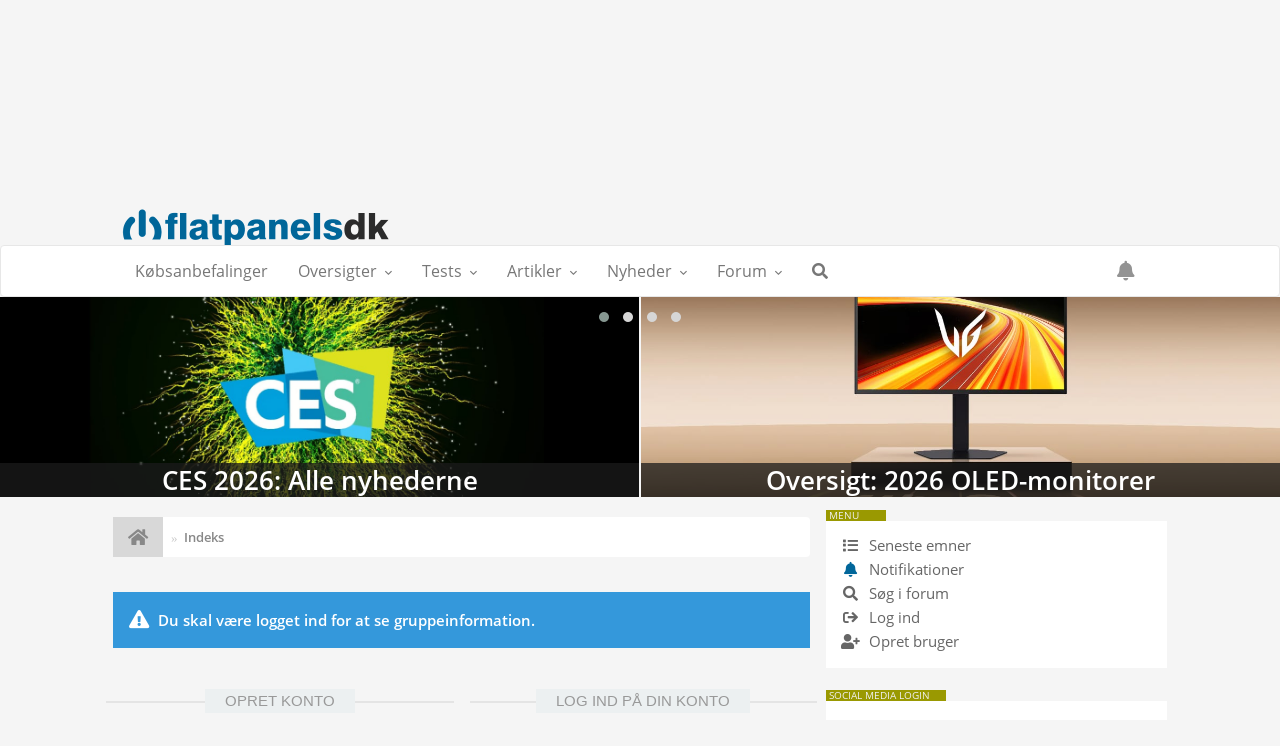

--- FILE ---
content_type: text/html; charset=UTF-8
request_url: https://www.flatpanels.dk/flatforum/memberlist.php?mode=group&g=10&sid=e87f3c76c69586a3d07defb4c95c2896
body_size: 19617
content:
<!DOCTYPE html>
<html dir="ltr" lang="da">
<head>
<META HTTP-EQUIV="content-type" content="text/html; charset=iso-8859-1">
<meta name="viewport" content="width=device-width, initial-scale=1, maximum-scale=1">
<meta content="Flatpanels forum" property="og:site_name">
<!-- Place favicon.ico and apple-touch-icon.png in the root directory -->

<title>Log ind&nbsp;&#45;&nbsp;Flatpanels forum</title>
	<link rel="alternate" type="application/atom+xml" title="Feed - Flatpanels forum" href="/flatforum/app.php/feed?sid=09adb0f4bf9513f7bb5815f96bcd70a0">	<link rel="alternate" type="application/atom+xml" title="Feed - Nyheder" href="/flatforum/app.php/feed/news?sid=09adb0f4bf9513f7bb5815f96bcd70a0">	<link rel="alternate" type="application/atom+xml" title="Feed - Alle fora" href="/flatforum/app.php/feed/forums?sid=09adb0f4bf9513f7bb5815f96bcd70a0">	<link rel="alternate" type="application/atom+xml" title="Feed - Nye emner" href="/flatforum/app.php/feed/topics?sid=09adb0f4bf9513f7bb5815f96bcd70a0">	<link rel="alternate" type="application/atom+xml" title="Feed - Aktive emner" href="/flatforum/app.php/feed/topics_active?sid=09adb0f4bf9513f7bb5815f96bcd70a0">	    

    <!-- Own Carousel -->	
	<link rel="stylesheet" href="../../owlcarousel/owl.carousel.min.css">
	<link rel="stylesheet" href="../../owlcarousel/owl.theme.default.min.css">
    <style>.description {padding:0px !important;}</style>

    <!-- CSS files start here -->
    <link href="./styles/FLATBOOTS/theme/stylesheet.css" rel="stylesheet">
    <link href="../../css/fpstyle2020.css" rel="stylesheet">
        
 
		<!-- OneAll Social Login : http://www.oneall.com //-->
		<script type="text/javascript">
			// <![CDATA[		
				(function () {
					var oa = document.createElement('script'); oa.type = 'text/javascript'; 
					oa.async = true; oa.src = '//flatpanelsdk.api.oneall.com/socialize/library.js';
					var s = document.getElementsByTagName('script')[0]; s.parentNode.insertBefore(oa, s);
				})();
			// ]]>
		</script>



<!-- Remove the conditional below to use the custom CSS without FLATBOOTS Mini CMS Extension -->
<!-- CSS files stop here -->

<meta name="description" content="Guide til tv-markedet">
<meta name="twitter:card" content="summary">
<meta name="twitter:title" content="Log ind">
<meta name="twitter:description" content="Guide til tv-markedet">
<meta property="og:site_name" content="Flatpanels forum">
<meta property="og:url" content="https://www.flatpanels.dk/flatforum/memberlist.php?mode=group&amp;g=10">
<meta property="og:type" content="website">
<meta property="og:title" content="Log ind">
<meta property="og:description" content="Guide til tv-markedet">

<script src="//cdnjs.cloudflare.com/ajax/libs/jquery/1.12.4/jquery.min.js"></script>
	<link rel="alternate" TYPE="application/rss+xml" TITLE="Flatpanels Nyheder" HREF="/rss/nyhed.xml">
<link rel="alternate" TYPE="application/rss+xml" TITLE="Flatpanels Tests" HREF="/rss/tests.xml">
<link rel="apple-touch-icon-precomposed" sizes="57x57" href="//www.flatpanels.dk/apple-touch-icon-57x57.png" />
<link rel="apple-touch-icon-precomposed" sizes="114x114" href="//www.flatpanels.dk/apple-touch-icon-114x114.png" />
<link rel="apple-touch-icon-precomposed" sizes="72x72" href="//www.flatpanels.dk/apple-touch-icon-72x72.png" />
<link rel="apple-touch-icon-precomposed" sizes="144x144" href="//www.flatpanels.dk/apple-touch-icon-144x144.png" />
<link rel="apple-touch-icon-precomposed" sizes="120x120" href="//www.flatpanels.dk/apple-touch-icon-120x120.png" />
<link rel="apple-touch-icon-precomposed" sizes="152x152" href="//www.flatpanels.dk/apple-touch-icon-152x152.png" />
<link rel="icon" type="image/png" href="//www.flatpanels.dk/favicon-32x32.png" sizes="32x32" />
<link rel="icon" type="image/png" href="//www.flatpanels.dk/favicon-16x16.png" sizes="16x16" />
<meta name="application-name" content="FlatpanelsDK - Om et TV-markedet i forandring"/>
<meta name="msapplication-TileColor" content="#FFFFFF" />
<meta name="msapplication-TileImage" content="//www.flatpanels.dk/mstile-144x144.png" />
<link href="../../css/fontawesome513_all.css" rel="stylesheet">

<script>
  var _paq = window._paq = window._paq || [];
  /* tracker methods like "setCustomDimension" should be called before "trackPageView" */
  _paq.push(['trackPageView']);
  _paq.push(['enableLinkTracking']);
  (function() {
    var u="//www.flatpanels.dk/matomo/";
    _paq.push(['setTrackerUrl', u+'matomo.php']);
    _paq.push(['setSiteId', '1']);
    var d=document, g=d.createElement('script'), s=d.getElementsByTagName('script')[0];
    g.async=true; g.src=u+'matomo.js'; s.parentNode.insertBefore(g,s);
  })();
</script>


<script type="text/javascript" async=true>
(function() {
  var host = window.location.hostname;
  var element = document.createElement('script');
  var firstScript = document.getElementsByTagName('script')[0];
  var url = 'https://cmp.inmobi.com'
    .concat('/choice/', 'REDA9pqFuVpMj', '/', host, '/choice.js?tag_version=V3');
  var uspTries = 0;
  var uspTriesLimit = 3;
  element.async = true;
  element.type = 'text/javascript';
  element.src = url;

  firstScript.parentNode.insertBefore(element, firstScript);

  function makeStub() {
    var TCF_LOCATOR_NAME = '__tcfapiLocator';
    var queue = [];
    var win = window;
    var cmpFrame;

    function addFrame() {
      var doc = win.document;
      var otherCMP = !!(win.frames[TCF_LOCATOR_NAME]);

      if (!otherCMP) {
        if (doc.body) {
          var iframe = doc.createElement('iframe');

          iframe.style.cssText = 'display:none';
          iframe.name = TCF_LOCATOR_NAME;
          doc.body.appendChild(iframe);
        } else {
          setTimeout(addFrame, 5);
        }
      }
      return !otherCMP;
    }

    function tcfAPIHandler() {
      var gdprApplies;
      var args = arguments;

      if (!args.length) {
        return queue;
      } else if (args[0] === 'setGdprApplies') {
        if (
          args.length > 3 &&
          args[2] === 2 &&
          typeof args[3] === 'boolean'
        ) {
          gdprApplies = args[3];
          if (typeof args[2] === 'function') {
            args[2]('set', true);
          }
        }
      } else if (args[0] === 'ping') {
        var retr = {
          gdprApplies: gdprApplies,
          cmpLoaded: false,
          cmpStatus: 'stub'
        };

        if (typeof args[2] === 'function') {
          args[2](retr);
        }
      } else {
        if(args[0] === 'init' && typeof args[3] === 'object') {
          args[3] = Object.assign(args[3], { tag_version: 'V3' });
        }
        queue.push(args);
      }
    }

    function postMessageEventHandler(event) {
      var msgIsString = typeof event.data === 'string';
      var json = {};

      try {
        if (msgIsString) {
          json = JSON.parse(event.data);
        } else {
          json = event.data;
        }
      } catch (ignore) {}

      var payload = json.__tcfapiCall;

      if (payload) {
        window.__tcfapi(
          payload.command,
          payload.version,
          function(retValue, success) {
            var returnMsg = {
              __tcfapiReturn: {
                returnValue: retValue,
                success: success,
                callId: payload.callId
              }
            };
            if (msgIsString) {
              returnMsg = JSON.stringify(returnMsg);
            }
            if (event && event.source && event.source.postMessage) {
              event.source.postMessage(returnMsg, '*');
            }
          },
          payload.parameter
        );
      }
    }

    while (win) {
      try {
        if (win.frames[TCF_LOCATOR_NAME]) {
          cmpFrame = win;
          break;
        }
      } catch (ignore) {}

      if (win === window.top) {
        break;
      }
      win = win.parent;
    }
    if (!cmpFrame) {
      addFrame();
      win.__tcfapi = tcfAPIHandler;
      win.addEventListener('message', postMessageEventHandler, false);
    }
  };

  makeStub();

  function makeGppStub() {
    const CMP_ID = 10;
    const SUPPORTED_APIS = [
      '2:tcfeuv2',
      '6:uspv1',
      '7:usnatv1',
      '8:usca',
      '9:usvav1',
      '10:uscov1',
      '11:usutv1',
      '12:usctv1'
    ];

    window.__gpp_addFrame = function (n) {
      if (!window.frames[n]) {
        if (document.body) {
          var i = document.createElement("iframe");
          i.style.cssText = "display:none";
          i.name = n;
          document.body.appendChild(i);
        } else {
          window.setTimeout(window.__gpp_addFrame, 10, n);
        }
      }
    };
    window.__gpp_stub = function () {
      var b = arguments;
      __gpp.queue = __gpp.queue || [];
      __gpp.events = __gpp.events || [];

      if (!b.length || (b.length == 1 && b[0] == "queue")) {
        return __gpp.queue;
      }

      if (b.length == 1 && b[0] == "events") {
        return __gpp.events;
      }

      var cmd = b[0];
      var clb = b.length > 1 ? b[1] : null;
      var par = b.length > 2 ? b[2] : null;
      if (cmd === "ping") {
        clb(
          {
            gppVersion: "1.1", // must be “Version.Subversion”, current: “1.1”
            cmpStatus: "stub", // possible values: stub, loading, loaded, error
            cmpDisplayStatus: "hidden", // possible values: hidden, visible, disabled
            signalStatus: "not ready", // possible values: not ready, ready
            supportedAPIs: SUPPORTED_APIS, // list of supported APIs
            cmpId: CMP_ID, // IAB assigned CMP ID, may be 0 during stub/loading
            sectionList: [],
            applicableSections: [-1],
            gppString: "",
            parsedSections: {},
          },
          true
        );
      } else if (cmd === "addEventListener") {
        if (!("lastId" in __gpp)) {
          __gpp.lastId = 0;
        }
        __gpp.lastId++;
        var lnr = __gpp.lastId;
        __gpp.events.push({
          id: lnr,
          callback: clb,
          parameter: par,
        });
        clb(
          {
            eventName: "listenerRegistered",
            listenerId: lnr, // Registered ID of the listener
            data: true, // positive signal
            pingData: {
              gppVersion: "1.1", // must be “Version.Subversion”, current: “1.1”
              cmpStatus: "stub", // possible values: stub, loading, loaded, error
              cmpDisplayStatus: "hidden", // possible values: hidden, visible, disabled
              signalStatus: "not ready", // possible values: not ready, ready
              supportedAPIs: SUPPORTED_APIS, // list of supported APIs
              cmpId: CMP_ID, // list of supported APIs
              sectionList: [],
              applicableSections: [-1],
              gppString: "",
              parsedSections: {},
            },
          },
          true
        );
      } else if (cmd === "removeEventListener") {
        var success = false;
        for (var i = 0; i < __gpp.events.length; i++) {
          if (__gpp.events[i].id == par) {
            __gpp.events.splice(i, 1);
            success = true;
            break;
          }
        }
        clb(
          {
            eventName: "listenerRemoved",
            listenerId: par, // Registered ID of the listener
            data: success, // status info
            pingData: {
              gppVersion: "1.1", // must be “Version.Subversion”, current: “1.1”
              cmpStatus: "stub", // possible values: stub, loading, loaded, error
              cmpDisplayStatus: "hidden", // possible values: hidden, visible, disabled
              signalStatus: "not ready", // possible values: not ready, ready
              supportedAPIs: SUPPORTED_APIS, // list of supported APIs
              cmpId: CMP_ID, // CMP ID
              sectionList: [],
              applicableSections: [-1],
              gppString: "",
              parsedSections: {},
            },
          },
          true
        );
      } else if (cmd === "hasSection") {
        clb(false, true);
      } else if (cmd === "getSection" || cmd === "getField") {
        clb(null, true);
      }
      //queue all other commands
      else {
        __gpp.queue.push([].slice.apply(b));
      }
    };
    window.__gpp_msghandler = function (event) {
      var msgIsString = typeof event.data === "string";
      try {
        var json = msgIsString ? JSON.parse(event.data) : event.data;
      } catch (e) {
        var json = null;
      }
      if (typeof json === "object" && json !== null && "__gppCall" in json) {
        var i = json.__gppCall;
        window.__gpp(
          i.command,
          function (retValue, success) {
            var returnMsg = {
              __gppReturn: {
                returnValue: retValue,
                success: success,
                callId: i.callId,
              },
            };
            event.source.postMessage(msgIsString ? JSON.stringify(returnMsg) : returnMsg, "*");
          },
          "parameter" in i ? i.parameter : null,
          "version" in i ? i.version : "1.1"
        );
      }
    };
    if (!("__gpp" in window) || typeof window.__gpp !== "function") {
      window.__gpp = window.__gpp_stub;
      window.addEventListener("message", window.__gpp_msghandler, false);
      window.__gpp_addFrame("__gppLocator");
    }
  };

  makeGppStub();

  var uspStubFunction = function() {
    var arg = arguments;
    if (typeof window.__uspapi !== uspStubFunction) {
      setTimeout(function() {
        if (typeof window.__uspapi !== 'undefined') {
          window.__uspapi.apply(window.__uspapi, arg);
        }
      }, 500);
    }
  };

  var checkIfUspIsReady = function() {
    uspTries++;
    if (window.__uspapi === uspStubFunction && uspTries < uspTriesLimit) {
      console.warn('USP is not accessible');
    } else {
      clearInterval(uspInterval);
    }
  };

  if (typeof window.__uspapi === 'undefined') {
    window.__uspapi = uspStubFunction;
    var uspInterval = setInterval(checkIfUspIsReady, 6000);
  }
})();
</script>



<script type="text/javascript">
    __tcfapi('addEventListener', 2, function(tcData, success) {
 if (success) {
   if (tcData.gdprApplies) {
     if (tcData.eventStatus === 'tcloaded') {
       // Consent
                        //<![CDATA[
                        (function () {
                            var script = document.createElement("script");
                            script.type = "text/javascript";
                            script.async = true;
                            script.charset = "utf-8";
                            script.src = "https:" + "//boost-cdn.manatee.dk/config/mboost-1970f5l-1yuv4lj-1y84x9a-1y5pd2h.js";
                            var node = document.getElementsByTagName("head")[0];
                            node.parentNode.insertBefore(script, node);
                        })();
                        //]]>
       // print a debug message to the console 
       console.log('Debug: DFP - tcloaded');
     } 
     
    else if (tcData.eventStatus === 'useractioncomplete') {
       // Consent
                        //<![CDATA[
                        (function () {
                            var script = document.createElement("script");
                            script.type = "text/javascript";
                            script.async = true;
                            script.charset = "utf-8";
                            script.src = "https:" + "//boost-cdn.manatee.dk/config/mboost-1970f5l-1yuv4lj-1y84x9a-1y5pd2h.js";
                            var node = document.getElementsByTagName("head")[0];
                            node.parentNode.insertBefore(script, node);
                        })();
                        //]]>
       // print a debug message to the console 
       console.log('Debug: DFP - useractioncomplete');
     } 
       
     else {
       // Cookie-boks fremvises, afventer brugervalg
       // print a debug message to the console
       console.log('Debug: DFP - tcData.eventStatus: ', tcData.eventStatus);
     }
   } 
     
   else { /* GDPR does not apply */
                        //<![CDATA[
                        (function () {
                            var script = document.createElement("script");
                            script.type = "text/javascript";
                            script.async = true;
                            script.charset = "utf-8";
                            script.src = "https:" + "//boost-cdn.manatee.dk/config/mboost-1970f5l-1yuv4lj-1y84x9a-1y5pd2h.js";
                            var node = document.getElementsByTagName("head")[0];
                            node.parentNode.insertBefore(script, node);
                        })();
                        //]]>
     // print a debug message to the console 
     console.log('Debug: DFP - gdpr doesn\'t apply');
   }
 }
})
</script>






<script type="text/javascript">
    __tcfapi('addEventListener', 2, function(tcData, success) {
 if (success) {
   if (tcData.gdprApplies) {
     if (tcData.eventStatus === 'tcloaded') {
       // Consent
                          (function() {
                          var cx = 'partner-pub-0915949113512129:9328127858';
                          var gcse = document.createElement('script'); gcse.type = 'text/javascript'; gcse.async = false;
                          gcse.src = (document.location.protocol == 'https' ? 'https:' : 'https:') +
                              '//www.google.com/cse/cse.js?cx=' + cx;
                          var s = document.getElementsByTagName('script')[0]; s.parentNode.insertBefore(gcse, s);
                          })();
       // print a debug message to the console 
       console.log('Debug: CSE - tcloaded');
     } 
     
    else if (tcData.eventStatus === 'useractioncomplete') {
       // Consent
                          (function() {
                          var cx = 'partner-pub-0915949113512129:9328127858';
                          var gcse = document.createElement('script'); gcse.type = 'text/javascript'; gcse.async = false;
                          gcse.src = (document.location.protocol == 'https' ? 'https:' : 'https:') +
                              '//www.google.com/cse/cse.js?cx=' + cx;
                          var s = document.getElementsByTagName('script')[0]; s.parentNode.insertBefore(gcse, s);
                          })();
       // print a debug message to the console 
       console.log('Debug: CSE - useractioncomplete');
     } 
       
     else {
       // Cookie-boks fremvises, afventer brugervalg
       // print a debug message to the console
       console.log('Debug: CSE - tcData.eventStatus: ', tcData.eventStatus);
     }
   } 
     
   else { /* GDPR does not apply */
                          (function() {
                          var cx = 'partner-pub-0915949113512129:9328127858';
                          var gcse = document.createElement('script'); gcse.type = 'text/javascript'; gcse.async = false;
                          gcse.src = (document.location.protocol == 'https' ? 'https:' : 'https:') +
                              '//www.google.com/cse/cse.js?cx=' + cx;
                          var s = document.getElementsByTagName('script')[0]; s.parentNode.insertBefore(gcse, s);
                          })();
     // print a debug message to the console 
     console.log('Debug: CSE - gdpr doesn\'t apply');
   }
 }
})
</script>
<script src="//cdnjs.cloudflare.com/ajax/libs/headjs/1.0.3/head.min.js"></script>
    
</head>
    
    
<body data-spy="scroll" data-target=".scrollspy" id="phpbb" class="section-memberlist ltr ">

<!-- Global container for right menu to move -->
<div id="sb-site">

    
        <div class="container leaderboardad hidden-xs" style="text-align:center; min-height:180px; padding:0">
            <div class="row" style="max-height:180px">
                <!-- Desktop - Flat_leader_6 -->
                <div id="mboost-dp6" style="text-align:Center;margin-right:auto;margin-left:auto;"></div>
            </div>
        </div>
    


	<style>
/* --------------------------
   Navbar default style
---------------------------*/
#navbar {
    width: 100%;
    z-index: 1001;
    background-color: #FFF;
    border-top: 1px solid #E7E7E7;
    position: sticky !important;
    top: 0;
    transition: none;
    display: block;
}

.topline {
    width: 100%;
    z-index: 1000;
    position: relative;
    top: 0;
    left: 0;
    background-color: rgb(245, 245, 245);
    height: 55px;
}
    
.navbarlogo {
    z-index: 1001;
    display: none;
    position: absolute;
    right: 15px;
    top: 50px;
    width: 105px;
    height: 22px;
    background-color: white;
    border: 1px solid #e7e7e7;
    border-top: 0;
    box-shadow: 0 3px 3px rgba(0,0,0,0.15);
}

/* --------------------------
   Prevent horizontal scroll
---------------------------*/
body, html {
    overflow: visible; /* Allow sticky behavior */
}
    
#content {
    overflow-x: hidden; /* Prevent horizontal scroll */
}
    
    
.leaderboardad {
    min-height: 180px;
    padding: 0;
    text-align: center;
    overflow-x: hidden; /* Prevent horizontal scroll */
    z-index: 999;
    position: relative;
}
    
.leaderboarad .row {
    max-height: 180px;
    overflow-x: hidden; /* Prevent scroll */
    width: 100%; /* Fit container */
}
    
#mboost-dp6 {
    width: 930px;
    height: 180px;
    margin: 0 auto;
    overflow-x: hidden;
}
    
#mboost-dp6 iframe, #mboost-dp6 img {
    max-width: 100%;
    overflow-x: hidden;
}
    
@media (min-width: 768px) and (max-width: 991px) {
    .container.leaderboardad.hidden-xs {
        display: block;
    }
    #mboost-dp6 {
        width: 930px;
        height: 180px;
        max-width: none;
        overflow-x: hidden;
    }
}
    
    
    
body.modal-open {
    padding-right: 0px !important;
}
input.gsc-input{
	border-bottom-left-radius: 5px!important;
  	border-top-left-radius: 5px!important;
	font-size:15px !important;
	height:40px !important;
}
button.gsc-search-button {
	background-color: #006699 !important;
    height: 46px!important;
    color: #FFF !important;
    position: relative !important;
    border-bottom-right-radius: 5px!important;
    border-top-right-radius: 5px!important;
    margin-left: -1px!important;
    font-size: 13px !important;
}
img.rssfeedphoto{
	max-width:100%;	
	padding-left:20px;
	padding-right:20px;
	margin-top: 20px;
    margin-bottom: -10px;
}
.rssfeedimgdiv {
    margin: 0px 0px -10px 0px;
    height: 80px;
    max-width: 100%;
    display:block;
    background-size: cover;
}
.divhover:hover{
	background-color:#ddd;
}
#notification_list_button:after {
    content: none !important; 
}
.dropdown-notification .notifications {
  right: 0;
  left: auto;
}
.notification-heading{
    color:white !important;
}
.dropdown-avatar .dropdown-toggle:hover i.fa-bell {
    color: white; /* change icon color on hover */
}
.dropdown-notification em.notifications{
    right: 20px;
}
    
    
@media (max-width: 666px) {
.col-md-hide, .col-sm-hide {display:none}
}
@media (min-width: 667px) and (max-width: 1020px) {
.col-md-hide, .col-sm-hide {display:none}
}
@media (min-width: 1021px) and (max-width: 1199px) {
.col-md-hide, .col-sm-hide {display:none}
}
@media (min-width: 1200px) {
.col-md-hide, .col-sm-hide {display:inherit}
}
    
    
</style>

		
<!-- Logo -->
     <div class="topline hidden-xs">
     	<div class="container hidden-xs" style="margin-top:10px;padding:0 0 0 0 !important;">
            <div class="toplogo hidden-xs"><a href="../../"><img src="../../pictures/FP_logo_retina_flat2.gif" height="55"></a></div>
        </div>
     </div><!-- Logo End-->
	 
<!-- Navigation -->
<nav id="navbar" class="navbar navbar-default navbar-header-full yamm navbar-light" role="navigation" style="background-color:#FFF;border-top:1px solid #E7E7E7;z-index:1001;">
    <div class="container"><a href="../../"><img class="visible-xs" style="position:absolute;width:65%;max-width:280px;left: 0;bottom:-12px;" src="../../pictures/FP_logo_retina_flat3.png"></a>
        <!-- Collect the nav links, forms, and other content for toggling -->	

        <div class="hamburger hamburger--collapse-r sb-icon-navbar sb-toggle-right pull-right visible-xs" style="margin-right:-1px;">
            <span class="hamburger-box">
                <span class="hamburger-inner">
                </span>
			</span>
		</div>
        
		<div class="pull-right visible-xs" style="margin-right:50px;font-size:19px;margin-top:12px;">
            <a href="#" data-toggle="modal" data-target="#myModal"><i class="fa fa-search"></i></a>
        </div>
        
        <div class="navbarlogo hidden-xs" style="z-index:1001;position:absolute;right:15px;top:50px;width:105px;background-color:white;height:22px;border:1px solid #e7e7e7;border-top:0px;box-shadow:0px 3px 3px rgba(0,0,0,0.15);">
            <div style="position:absolute;bottom:4px;margin-left:3px;height:18px;">
                <a href="../"><img src="../pictures/FP_logo_retina_flat2.gif" style="display:block;max-height:100%;"></a>
            </div>
        </div>
        
        	
        <div class="pull-right visible-xs" style="margin-right: 15px; font-size: 19px; margin-top: 12px;">
            <a href="javascript:void(0);" id="notification_list_button" data-toggle="dropdown">
                <!-- Set color based on notifications count -->
                <i class="fa fa-bell" style="font-size: 19px;color: #939393;"></i>
                            </a>
            <ul class="dropdown-menu notifications user-login-drop arrow-up" style="padding: 3px 5px 0px 5px;margin-top: 15px;">
                <li style="background-color: #c7cbd6;">
                    <a href="./ucp.php?i=ucp_notifications&amp;sid=09adb0f4bf9513f7bb5815f96bcd70a0" class="notification-heading" style="">NOTIFIKATIONER</a>
                </li>
                <style>
.notification-block:hover{
    color:white !important;
}
</style>

<li>
	<div id="notification_list" class="navbar-wrapper">
        <div class="navbar-notification">
            <div class="row">
             <div class="notification-content">
			   <div id="about" class="nano">
				<div class="nano-content">
                    <ul class="list-unstyled">
											<li class="no_notifications">
						 <div class="noti-bubble alert alert-default">Du har ingen underretninger</div><i class="fa fa-check"></i>
						</li>
					                    				    </ul>
                </div>				
               </div>				
             </div>   
            </div>
		</div>
	    <div class="navbar-footer">
            <div class="navbar-footer-content">
                <div class="row">
				   <div class="col-md-6 col-xs-6"><a class="btn btn-default btn-sm" href="./ucp.php?i=ucp_notifications&amp;mode=notification_options&amp;sid=09adb0f4bf9513f7bb5815f96bcd70a0" style="argin-left: 1px;">Indstillinger</a></div>
                  				</div>
            </div>
        </div>
	</div>
</li>
            </ul>
        </div>
                
        <div class="collapse navbar-collapse" id="bs-example-navbar-collapse-1">
            <ul class="nav navbar-nav">
            <div class="navbarlogo" style="z-index:1001;display:none;position:absolute;right:15px;top: 50px;width: 105px;background-color: white;height: 22px;border: 1px solid #e7e7e7;border-top: 0px;box-shadow: 0px 3px 3px rgba(0,0,0,0.15)"><div style="position: absolute;bottom: 4px;margin-left: 3px;height: 18px;"><a href="../../"><img src="../../pictures/FP_logo_retina_flat2.gif" style="display: block;max-height: 100%;"></a></div></div>
				<li><a href="/fokusartikel.php?subaction=showfull&amp;id=1169844738">Købsanbefalinger</a></li>
                <li class="dropdown yamm-fw">
					<a href="javascript:void(0);" class="dropdown-toggle" data-toggle="dropdown" aria-expanded="true" data-original-title="" title="">Oversigter</a>
					 <ul class="dropdown-menu dropdown-menu-left">
						<li>
							<div class="yamm-content">
								<div class="row">
									<div class="col-lg-3 col-md-3 col-sm-6 col-megamenu">
										<div class="megamenu-block">
											<h4 class="megamenu-block-title"><i class="fa fa-shopping-cart fa-fw"></i> K&oslash;bsoversigter</h4>
											<ul>
                                                <li><a href="../../tilbudsjagten.php" title=""><i class="fa fa-fire fa-fw"></i> Tilbudsjagten</a></li>
												<li><a href="../../fokusartikel.php?subaction=showfull&amp;id=1169844738" data-original-title="" title=""><i class="fa fa-thumbs-up fa-fw"></i> K&oslash;bsanbefalinger</a></li>
												<li><a href="../../nyhed.php?subaction=showfull&id=1556180632" data-original-title="" title=""><i class="fa fa-lightbulb fa-fw"></i> Hvorn&aring;r du skal k&oslash;be TV</a></li>
                                                <li role="presentation" class="dropdown-header" style="height:28px;">&AElig;ldre k&oslash;bsoversigter</li>
                                                <li><a href="../../blackfriday2024.php" title=""><i class="fa fa-leaf fa-fw"></i> Black Friday 2024</a></li>
                                                <li><a href="../../blackfriday2023.php" title=""><i class="fa fa-leaf fa-fw"></i> Black Friday 2023</a></li>
                                                <li><a href="../../blackfriday2022.php" title=""><i class="fa fa-leaf fa-fw"></i> Black Friday 2022</a></li>                                               
                                                <li><a href="../../blackfriday2021.php" title=""><i class="fa fa-leaf fa-fw"></i> Black Friday 2021</a></li>
											</ul>
										</div>
									</div>	
                                    <div class="col-lg-3 col-md-3 col-sm-6 col-megamenu">
										<div class="megamenu-block">
											<h4 class="megamenu-block-title"><i class="fa fa-list-alt"></i> Produktoversigter</h4>
											<ul>
												<li><a href="../../TVdatabasen.php" data-original-title="" title=""><i class="far fa-tv fa-fw"></i> TV-databasen <span class="label label-success pull-right">Ny</span></a></li>
												<li><a href="../../artikler.php" data-original-title="" title=""><i class="fa fa-list-ul fa-fw"></i> Vis alle produktoversigter</a></li>
												<li role="presentation" class="dropdown-header">Aktuelle produktoversigter</li>
                                                <li><a href="../../oversigt.php?subaction=showfull&id=1740644701" data-original-title="" title=""><i class="fa fa-caret-right"></i> LG 2025 TV <span class="label label-success pull-right">Ny</span></a></li>
												<li><a href="../../oversigt.php?subaction=showfull&id=1747027814" data-original-title="" title=""><i class="fa fa-caret-right"></i> Panasonic 2025 TV <span class="label label-success pull-right">Ny</span></a></li>
                                                <li><a href="../../oversigt.php?subaction=showfull&id=1740735841" data-original-title="" title=""><i class="fa fa-caret-right"></i> Philips 2025 TV <span class="label label-success pull-right">Ny</span></a></li>    
												<li><a href="../../oversigt.php?subaction=showfull&id=1739513533" data-original-title="" title=""><i class="fa fa-caret-right"></i> Samsung 2025 TV <span class="label label-success pull-right">Ny</span></a></li>
                                                <li><a href="../../oversigt.php?subaction=showfull&id=1717576282" data-original-title="" title=""><i class="fa fa-caret-right"></i> Sony 2024 TV</a></li>    
    								            <li><a href="../../oversigt.php?subaction=showfull&id=1750144917" data-original-title="" title=""><i class="fa fa-caret-right"></i> TCL 2025 TV <span class="label label-success pull-right">Ny</span></a></li>
											</ul>
										</div>
									</div>								
									<div class="col-lg-3 col-md-3 col-sm-6 col-megamenu">
										<div class="megamenu-block">
											<h4 class="megamenu-block-title"><i class="fa fa-search"></i>Testoversigter</h4>
											<ul>
												<li><a href="../../fokusartikel.php?subaction=showfull&amp;id=1439453137" data-original-title=""><i class="fa fa-cogs fa-fw"></i> Kalibreringsoversigt</a></li>
												<li role="presentation" class="dropdown-header" style="height:28px;">Bedste produkter</li>
												<li><a href="../../fokusartikel.php?subaction=showfull&id=1440153849" data-original-title=""><i class="far fa-tv fa-fw"></i> Bedste TV</a></li>
												<li><a href="../../fokusartikel.php?subaction=showfull&id=1503046255" data-original-title=""><i class="far fa-tv fa-fw"></i> Bedste HDR TV</a></li>
												<li><a href="../../fokusartikel.php?subaction=showfull&id=1469423490" data-original-title=""><i class="fa fa-play-circle fa-fw"></i> Bedste mediebokse</a></li>
												<li><a href="../../fokusartikel.php?subaction=showfull&id=1444728963" data-original-title=""><i class="fa fa-gamepad fa-fw"></i> Bedste spilkonsol TV</a></li>
												<li><a href="../../fokusartikel.php?subaction=showfull&id=1530081512" data-original-title=""><i class="fa fa-volume-up fa-fw"></i> Bedste TV-lydprodukter</a></li>
												<li><a href="../../fokusartikel.php?subaction=showfull&id=1260447765" data-original-title=""><i class="fa fa-plug fa-fw"></i> Str&oslash;mforbrug p&aring; TV</a></li>
											</ul>
										</div>
									</div>
                                    <div class="col-lg-3 col-md-3 col-sm-6 col-megamenu">
										<div class="megamenu-block">
											<h4 class="megamenu-block-title"><i class="fas fa-film-alt"></i>Indholdoversigter</h4>
											<ul>
                                            	<li><a href="../../streamingkalender.php" data-original-title="" title=""><i class="fas fa-calendar-day fa-fw"></i> Streaming-kalenderen <span class="label label-success pull-right">Ny</span></a></li>
                                            	<li><a href="../../4kdatabasen.php" data-original-title="" title=""><i class="fa fa-film fa-fw"></i> 4K-databasen</a></li>
                                            	<li><a href="../../flatforum/viewtopic.php?p=277294#p277294" data-original-title="" title=""><i class="fa fa-tachometer fa-fw"></i> Streaming: Billed/lydkvalitet</a></li>
												<li role="presentation" class="dropdown-header" style="height:28px;">Tjenester</li>
												<li><a href="../../fokusartikel.php?subaction=showfull&id=1594113023" data-original-title=""><i class="fas fa-compact-disc fa-fw"></i> Film p&aring; UHD Blu-ray</a></li>
												<li><a href="../../fokusartikel.php?subaction=showfull&id=1528271944"><i class="fab fa-apple fa-fw"></i> 4K HDR film i iTunes</a></li>
											</ul>
										</div>
									</div>
								</div>
							</div>
						</li>
					</ul>
				</li>


                <li class="dropdown yamm-fw">
                    <a href="javascript:void(0);" class="dropdown-toggle" data-toggle="dropdown" aria-expanded="false">Tests</a>
                     <ul class="dropdown-menu dropdown-menu-left">
                        <li>
                            <div class="yamm-content">
                                <div class="row">
                                	 <div class="col-lg-3 col-md-3 col-sm-6 col-megamenu">
                                        <div class="megamenu-block">
                                            <h4 class="megamenu-block-title"><i class="fa fa-search"></i> Generelt</h4>
                                            <ul>
                                                <li><a href="../../tests.php"><i class="fa fa-list-ul fa-fw"></i> Vis alle tests</a></li>
                                            	<li><a href="../../fokusartikel.php?subaction=showfull&id=1440153849"><i class="far fa-tv fa-fw"></i> Karakterer: TV</a></li>
                                            	<li><a href="../../fokusartikel.php?subaction=showfull&id=1469423490"><i class="fa fa-play-circle fa-fw"></i> Karakterer: Mediebokse</a></li>
                                            	<li><a href="../../fokusartikel.php?subaction=showfull&id=1530081512"><i class="fa fa-volume-up fa-fw"></i> Karakterer: TV-lydprodukter</a></li>
												<li role="presentation" class="dropdown-header" style="height:28px;">Kommende tests</li>
												<ul id="kommendetest">
                                                 <?php
                                                 $template = 'Kommende_tests';
                                                 $number = '10';
                                                 $category = '20';
                                                 include('nyhed/show_news.php');
                                                 ?>	
												</ul>
                                            </ul>
                                        </div>
                                    </div>
                                    <div class="col-lg-3 col-md-3 col-sm-6 col-megamenu">
                                        <div class="megamenu-block">
                                            <h4 class="megamenu-block-title"><i class="far fa-tv fa-fw"></i> TV tests</h4>
                                            <ul id="testsfeed1">
                                            </ul>
                                        </div>
                                    </div>
                                   <div class="col-lg-3 col-md-3 col-sm-6 col-megamenu">
                                        <div class="megamenu-block">
                                            <h4 class="megamenu-block-title"><i class="fa fa-gamepad fa-fw"></i> Medieboks tests</h4>
                                            <ul id="testsfeed2">
                                            </ul>
                                        </div>
                                    </div>
                                    <div class="col-lg-3 col-md-3 col-sm-6 col-megamenu">
                                        <div class="megamenu-block">
                                            <h4 class="megamenu-block-title"><i class="fa fa-cogs fa-fw"></i> &Oslash;vrige tests</h4>
                                            <ul id="testsfeed3">
                                            </ul>
                                        </div>
                                    </div>
                                </div>
                            </div>
                        </li>
                    </ul>
                </li>                
                <li class="dropdown yamm-fw">
                    <a href="javascript:void(0);" class="dropdown-toggle" data-toggle="dropdown" aria-expanded="false">Artikler</a>
                     <ul class="dropdown-menu dropdown-menu-left">
                        <li>
                            <div class="yamm-content">
                                <div class="row">
                                    <div class="col-lg-3 col-md-3 col-sm-6 col-megamenu">
                                        <div class="megamenu-block">
                                            <h4 class="megamenu-block-title"><i class="fas fa-map-signs"></i> Guider</h4>
                                            <ul>
                                                <li><a href="../../guides.php"><i class="fa fa-list-ul"></i> Vis alle guides</a></li>
                                                <li role="presentation" class="dropdown-header">Aktuelle guides</li>
                                                <li><a href="../../streamingguiden.php"><i class="fa fa-caret-right"></i> Streaming, apps & platforme</a></li>
                                                <li><a href="../../fokusartikel.php?subaction=showfull&id=1586329153"><i class="fa fa-caret-right"></i> Guide til filmtjenester</a></li>
                                                <li><a href="../../fokusartikel.php?subaction=showfull&id=1624516439"><i class="fa fa-caret-right"></i> Apple TV ops&aelig;tning</a></li>
                                                <li><a href="../../fokusartikel.php?subaction=showfull&id=1533287054"><i class="fa fa-caret-right"></i> HDMI ARC & eARC lyd</a></li>
                                                <li><a href="../../fokusartikel.php?subaction=showfull&id=1572240039"><i class="fa fa-caret-right"></i> HDMI 2.1 forklaret</a></li>
                                                <li><a href="../../fokusartikel.php?subaction=showfull&id=1653030927"><i class="fa fa-caret-right"></i> HDMI-styring (CEC)</a></li>
                                                <li><a href="../../fokusartikel.php?subaction=showfull&id=1471928705"><i class="fa fa-caret-right"></i> Passer TV'et p&aring; v&aelig;ggen?</a></li>
                                            </ul>
                                        </div>
                                    </div>
                                    <div class="col-lg-3 col-md-3 col-sm-6 col-megamenu">
                                        <div class="megamenu-block">
                                            <h4 class="megamenu-block-title"><i class="fa fa-crosshairs fa-fw"></i> Fokusartikler</h4>
                                            <ul>
												<li><a href="../../fokusartikler.php"><i class="fa fa-list-ul"></i> Vis alle fokusartikler</a></li>
                                                <li role="presentation" class="dropdown-header">Aktuelle fokusartikler</li>
                                                <li><a href="../../fokusartikel.php?subaction=showfull&id=1474020238"><i class="fa fa-caret-right"></i> Usmart TV: Flygtige platforme</a></li>
                                                <li><a href="../../fokusartikel.php?subaction=showfull&id=1573109582"><i class="fa fa-caret-right"></i> TV til ny konsolgeneration</a></li>
												<li><a href="../../fokusartikel.php?subaction=showfull&id=1473926577"><i class="fa fa-caret-right"></i> OLED vs. LCD</a></li>
												<li><a href="../../fokusartikel.php?subaction=showfull&id=1507711470"><i class="fa fa-caret-right"></i> Undg&aring; soap opera-effekten</a></li>
                                                <li><a href="../../fokusartikel.php?subaction=showfull&id=1569319800"><i class="fa fa-caret-right"></i> Opl&oslash;sningskl&oslash;ften</a></li>
                                                <li><a href="../../fokusartikel.php?subaction=showfull&id=1648204421"><i class="fa fa-caret-right"></i> Opg&oslash;relse: Biografeksklusivitet</a></li>
                                                <li><a href="../../fokusartikel.php?subaction=showfull&id=1603434476"><i class="fa fa-caret-right"></i> 6 s&oslash;jler under UHD</a></li>
								            </ul>
                                        </div>
                                    </div>
                                    <div class="col-lg-3 col-md-3 col-sm-6 col-megamenu">
                                        <div class="megamenu-block">
                                            <h4 class="megamenu-block-title"><i class="fa fa fa-search"></i> Tema: HDR</h4>
                                            <ul>
												<li><a href="../../fokusartikel.php?subaction=showfull&id=1435041319"><i class="fa fa-caret-right"></i> HDR TV forklaret</a></li>
                                                <li><a href="../../fokusartikel.php?subaction=showfull&id=1503046255"><i class="fa fa-caret-right"></i> Bedste HDR TV</a></li>
                                                <li><a href="../../fokusartikel.php?subaction=showfull&id=1567072804"><i class="fa fa-caret-right"></i> HDR tydeliggjort</a></li>												
												<li><a href="../../fokusartikel.php?subaction=showfull&id=1527225867"><i class="fa fa-caret-right"></i> HDR i biografen</a></li>
                                                <li><a href="../../fokusartikel.php?subaction=showfull&id=1503573721"><i class="fa fa-caret-right"></i> Spil i 4K HDR</a></li>
                                                <li><a href="../../fokusartikel.php?subaction=showfull&id=1529483907"><i class="fa fa-caret-right"></i> Fodbold i 4K HDR</a></li>
                                                <li><a href="../../fokusartikel.php?subaction=showfull&id=1472202540"><i class="fa fa-caret-right"></i> Dolby Vision forklaret</a></li>												
												<li><a href="../../fokusartikel.php?subaction=showfull&id=1510573997"><i class="fa fa-caret-right"></i> HDR-formater - fremtidsudsigter</a></li>
                                                <li><a href="../../fokusartikel.php?subaction=showfull&id=1490619973"><i class="fa fa-caret-right"></i> N&aelig;vn ikke formatkrigen</a></li>                                       
								            </ul>
                                        </div>
                                    </div>                                    
                                    <div class="col-lg-3 col-md-3 col-sm-6 col-megamenu">
                                        <div class="megamenu-block">
                                            <h4 class="megamenu-block-title"><i class="fa fa-flag"></i> Mere</h4>
                                            <ul>
                                                <li><a href="../../teknik.php"><i class="fa fa-cogs fa-fw"></i> Teknikken</a></li>
                                                <li><a href="../../temasektioner.php#indhold"><i class="fa fa-signal fa-fw"></i> TV-udbydere</a></li>
                                                <li><a href="../../temasektioner.php#producenter"><i class="far fa-tv fa-fw"></i> TV-producenter</a></li>
                                                <li><a href="../../temasektioner.php#producenter"><i class="far fa-tv fa-fw"></i> Monitorproducenter</a></li>
                                            </ul>
                                        </div>
                                    </div>
                                </div>
                            </div>
                        </li>
                    </ul>
                </li>
                <li class="dropdown yamm-fw">
                    <a href="javascript:void(0);" class="dropdown-toggle" data-toggle="dropdown" aria-expanded="false">Nyheder</a>
                     <ul class="dropdown-menu dropdown-menu-left">
                        <li>
                            <div class="yamm-content">
                                <div class="row" id="newsfeed">
                                    <div class="col-lg-2 col-md-4 col-sm-4 col-megamenu"> 
                                        <div class="megamenu-block">
                                            <h4 class="megamenu-block-title"><i class="fa fa-flag"></i> Generelt</h4>
                                            <ul>
                                                <li><a href="../../nyhedsarkiv.php"><i class="fa fa-list-ul fa-fw"></i> Vis alle nyheder</a></li>
                                                <li role="presentation" class="dropdown-header">Temaer</li>
                                                <li><a href="../../temasektioner.php"><i class="fa fa-list-ul fa-fw"></i> Vis alle temaer</a></li>
                                                <li><a href="../../streaming.php"><i class="fa fa-cloud-download fa-fw"></i> Streaming</a></li>
                                                <li><a href="../../4kultrahd.php"><i class="fa fa-th fa-fw"></i> 4K UHD & HDR</a></li>
                                                <li><a href="../../tvlyd.php"><i class="fa fa-volume-up fa-fw"></i> TV-lyd</a></li>
                                                <li><a href="../../smarttv.php"><i class="fa fa-lightbulb fa-fw"></i> Smart TV</a></li>
                                                <li><a href="../../androidtv.php"><i class="fab fa-android fa-fw"></i> Android TV</a></li>
                                                <li><a href="../../appletv.php"><i class="fab fa-apple fa-fw"></i> Apple TV</a></li>
                                            </ul>
                                         </div>
                                     </div>   
								</div>
                            </div>
                        </li>
                    </ul>
                </li>  
                <li class="dropdown yamm-fw">
                    <a href="javascript:void(0);" class="dropdown-toggle" data-toggle="dropdown">Forum</a>
					 <ul class="dropdown-menu dropdown-menu-left">
						<li>
							<div class="yamm-content">
								<div class="row">
									<div class="col-lg-4 col-md-4 col-sm-4 col-megamenu">
										<div class="megamenu-block">
											<h4 class="megamenu-block-title"><i class="fa fa-cog"></i> Brugerpanel</h4>
											<ul>
												<li><a href="../../flatforum/search.php"><i class="fa fa-search fa-fw"></i>  S&oslash;g</a></li>
												<li role="presentation" class="dropdown-header"> Brugerkonto</li>
												<li><a href="../../flatforum/ucp.php?i=pm&folder=inbox"><i class="fa fa-inbox fa-fw"></i> Indbakke</a></li>
												<li><a href="../../flatforum/search.php?search_id=egosearch"><i class="fa fa-newspaper fa-fw"></i> Mine indl&aelig;g</a></li>
												<li><a href="../../flatforum/ucp.php"><i class="fa fa-user fa-fw"></i> Min profil</a></li>	
											</ul>
										</div>
									</div>
									<div class="col-lg-8 col-md-8 col-sm-8 col-megamenu">
										<div class="megamenu-block">
											<h4 class="megamenu-block-title"><i class="fa fa-users fa-fw"></i> Forumsektioner</h4>
											<div class="col-lg-6 col-md-6 col-sm-6 col-megamenu">
                                                <ul id="">
                                                    <li><a href="../../flatforum/recent_topics.php"><i class="fa fa-list fa-fw"></i> Seneste emner</a></li>
                                                    <li><a href="../../flatforum/"><i class="fa fa-indent fa-fw"></i> Index</a></li>
                                                    <li><a href="../../flatforum/viewforum.php?f=2"><i class="far fa-tv fa-fw"></i> TV</a></li>
                                                    <li><a href="../../flatforum/viewforum.php?f=33"><i class="fa fa-volume-up fa-fw"></i> TV-lyd</a></li>
                                                    <li><a href="../../flatforum/viewforum.php?f=4"><i class="fa fa-play-circle fa-fw"></i> Mediebokse</a></li>
                                                    <li><a href="../../flatforum/viewforum.php?f=32"><i class="fa fa-gamepad fa-fw"></i> Spilkonsoller</a></li>
                                                    <li><a href="../../flatforum/viewforum.php?f=17"><i class="fa fa-spinner fa-fw"></i> Disc-afspillere</a></li>
                                                    <li><a href="../../flatforum/viewforum.php?f=1"><i class="far fa-tv fa-fw"></i> PC-monitors</a></li>

                                                </ul>
                                            </div>
                                            <div class="col-lg-6 col-md-6 col-sm-6">
                                                <ul id="">
                                                    <li><a href="../../flatforum/viewforum.php?f=25"><i class="fa fa-film fa-fw"></i> Streamingtjenester</a></li>																			
                                                    <li><a href="../../flatforum/viewforum.php?f=22"><i class="far fa-tv fa-fw"></i> Tv-kanaler</a></li>	
                                                    <li><a href="../../flatforum/viewforum.php?f=9"><i class="fa fa-play-circle fa-fw"></i> Film / musik / spil</a></li>
                                                    <li><a href="../../flatforum/viewforum.php?f=24"><i class="fab fa-connectdevelop fa-fw"></i> Smart TV & apps</a></li>
                                                    <li><a href="../../flatforum/viewforum.php?f=15"><i class="fa fa-cogs fa-fw"></i> Kalibrering</a></li>	
                                                    <li><a href="../../flatforum/viewforum.php?f=14"><i class="fa fa-money-bill-alt fa-fw"></i> K&oslash;b/salg</a></li>	
                                                    <li><a href="../../flatforum/viewforum.php?f=21"><i class="fa fa-caret-right fa-fw"></i> Testdebat</a></li>
                                                    <li><a href="../../flatforum/viewforum.php?f=10"><i class="fa fa-edit fa-fw"></i> Brugeranmeldelser</a></li>																			
                                                </ul>
                                            </div>
										</div>
									</div>									
								</div>
							</div>
						</li>
					</ul>

                </li>
                <li>
                    <a href="#" data-toggle="modal" data-target="#myModal"><i class="fa fa-search"></i></a>
                </li>
                
                	
                <li class="dropdown dropdown-avatar dropdown-notification" style="position: absolute; right: 10px;">
                    <a class="dropdown-toggle" id="notification_list_button" href="javascript:void(0);" data-toggle="dropdown">
                        <i class="fa fa-bell" style="margin:0px; color: #939393;"></i>
                                            </a>
                    <ul class="dropdown-menu notifications user-login-drop arrow-up" style="padding: 3px 5px 0px 5px;">
                        <li style="background-color: #c7cbd6;">
                            <a href="./ucp.php?i=ucp_notifications&amp;sid=09adb0f4bf9513f7bb5815f96bcd70a0" class="notification-heading">NOTIFIKATIONER</a>
                        </li>
                        <style>
.notification-block:hover{
    color:white !important;
}
</style>

<li>
	<div id="notification_list" class="navbar-wrapper">
        <div class="navbar-notification">
            <div class="row">
             <div class="notification-content">
			   <div id="about" class="nano">
				<div class="nano-content">
                    <ul class="list-unstyled">
											<li class="no_notifications">
						 <div class="noti-bubble alert alert-default">Du har ingen underretninger</div><i class="fa fa-check"></i>
						</li>
					                    				    </ul>
                </div>				
               </div>				
             </div>   
            </div>
		</div>
	    <div class="navbar-footer">
            <div class="navbar-footer-content">
                <div class="row">
				   <div class="col-md-6 col-xs-6"><a class="btn btn-default btn-sm" href="./ucp.php?i=ucp_notifications&amp;mode=notification_options&amp;sid=09adb0f4bf9513f7bb5815f96bcd70a0" style="argin-left: 1px;">Indstillinger</a></div>
                  				</div>
            </div>
        </div>
	</div>
</li>
                    </ul>
                </li>
                                
             </ul>
        </div><!-- navbar-collapse -->
    </div><!-- container -->
</nav>
<!-- Navigation end-->

<!-- Modal with Google -->
<div class="modal fade" id="myModal" tabindex="-1" role="dialog" aria-labelledby="myModalLabel" aria-hidden="true">
  <div class="modal-dialog">
    <div class="modal-content" style="  -webkit-border-radius: 10px;">
      <div class="modal-header">
        <button type="button" class="close" data-dismiss="modal" aria-label="Close" style="font-size:30px;"><i class="fa fa-times-circle-o"></i></button>
        <h4 class="modal-title" id="myModalLabel"><span class="icon-ar icon-ar-circle"><i class="fa fa-search"></i></span> S&oslash;g p&aring; siden</h4>
      </div>
      <div class="slidebar modal-body">
       <div class="input-group" style="width:100%;">
    		<gcse:searchbox></gcse:searchbox>
    	</div>
      
      </div>
      <div class="modal-footer" style=" background-color: rgb(245,245,245);  border-bottom-left-radius: 10px;  border-bottom-right-radius: 10px;">
        <div style="font-size: 12px; line-height: 1.2em;  margin: 7px; text-align:center">For at fjerne s&oslash;gning skal du &aring;bne denne menu og trykke p&aring; det lille kryds til h&oslash;jre for s&oslash;geknappen.</div>
      </div>
    </div>
  </div>
</div>
<!-- End Modal with Google -->    
    
<div id="content" style="overflow-x:clip;">

    
    
    <div class="container-fluid" style="height:210px;padding:0px !important;">
	<style>
#item1 {background-image:url('../../pictures/LG27GX790B_2_small.jpg');background-position: center;background-size: cover;width: 100%;height: 200px;display:block;text-indent:-99999px;}
#item2 {background-image:url('../../pictures/itunes4kfront-3.jpg');background-position: center;background-size: cover;width: 100%;height: 200px;display:block;text-indent:-99999px;}
#item3 {background-image:url('../../pictures/m-anbefaling2021.jpg');background-position: center;background-size: cover;width: 100%;height: 200px;display:block;text-indent:-99999px;}
#item4 {background-image:url('../../pictures/tilbudsjagtfront.jpg');background-position: center;background-size: cover;width: 100%;height: 200px;display:block;text-indent:-99999px;}
#item6 {background-image:url('../../pictures/ces2022front.jpg');background-position: center;background-size: cover;width: 100%;height: 200px;display:block;text-indent:-99999px;}
#item7 {background-image:url('../../pictures/lgoledqa_small.jpg');background-position: center;background-size: cover;width: 100%;height: 200px;display:block;text-indent:-99999px;}
#item8 {background-image:url('../../pictures/streamingcalendarfront4.jpg');background-position: center;background-size: cover;width: 100%;height: 200px;display:block;text-indent:-99999px;}
#item10 {background-image:url('../../pictures/tvdatabasefront.jpg');background-position: center;background-size: cover;width: 100%;height: 200px;display:block;text-indent:-99999px;}  
#item11 {background-image:url('../../pictures/tvdatabasefront.jpg');background-position: center;background-size: cover;width: 100%;height: 200px;display:block;text-indent:-99999px;}  
    
@media (max-width: 360px) {h2.carouselh2 {font-size: 1.4em;display:inline;} h2.carouselh2 a, h2.carouselh2 a:link, h2.carouselh2 a:hover, h2.carouselh2 a:visited, h2.carouselh2 a:active {color:white;} }
@media (min-width: 361px) and (max-width: 666px) {h2.carouselh2 {font-size: 1.5em;display:inline;} h2.carouselh2 a, h2.carouselh2 a:link, h2.carouselh2 a:hover, h2.carouselh2 a:visited, h2.carouselh2 a:active {color:white;} }
@media (min-width: 667px) {h2.carouselh2 {font-size: 1.7em;display:inline;} h2.carouselh2 a, h2.carouselh2 a:link, h2.carouselh2 a:hover, h2.carouselh2 a:visited, h2.carouselh2 a:active {color:white;} }
    
.carouselh2{margin-top: 0 !important;margin-bottom: 0 !important;font-family: open sans, sans-serif;font-weight: 600;line-height: 120%;color: #474747;margin: 20px 0 17px;text-align: initial;font-size: 1.7em;display: inline;}
.carouselh2 a, .carouselh2 a:link, .carouselh2 a:hover, .carouselh2 a:visited, .carouselh2 a:active{color:white}
</style>


<div class="container-fluid" style="height:200px;padding:0px !important;">
<div class="span12">

    <div id="owl-demo" class="owl-carousel">                     
        
        <div class="item">
		<a href="../../ces2026.php" id="item6">CES 2026: Alle nyhederne</a>
		<span class="carouselheader" style="position: absolute;  bottom: 0;  width: 100%; background: rgba(27, 27, 27, 0.75);  padding: 0.1em 0;text-align: center;">
		<div class="carouselh2"><a href="../../ces2026.php" style="">CES 2026: Alle nyhederne</a></div>
		</span></div>
        
        <div class="item">
		<a href="../../nyhed.php?subaction=showfull&id=1767956474" id="item1">Oversigt: 2026 OLED-monitorer</a>
		<span class="carouselheader" style="position: absolute;  bottom: 0;  width: 100%; background: rgba(27, 27, 27, 0.75);  padding: 0.1em 0;text-align: center;">
		<div class="carouselh2"><a href="../../nyhed.php?subaction=showfull&id=1767956474" style="">Oversigt: 2026 OLED-monitorer</a></div>
		</span></div>
        
        <div class="item">
		<a href="../../nyhed.php?subaction=showfull&id=1767646802" id="item7">RGB LED en trussel mod OLED?</a>
		<span class="carouselheader" style="position: absolute;  bottom: 0;  width: 100%; background: rgba(27, 27, 27, 0.75);  padding: 0.1em 0;text-align: center;">
		<div class="carouselh2"><a href="../../nyhed.php?subaction=showfull&id=1767646802" style="">RGB LED en trussel mod OLED?</a></div>
		</span></div>
        
        <div class="item">
		<a href="../../tilbudsjagten.php" id="item4">Tilbudsjagten</a>
		<span class="carouselheader" style="position: absolute;  bottom: 0;  width: 100%; background: rgba(27, 27, 27, 0.75);  padding: 0.1em 0;text-align: center;">
		<div class="carouselh2"><a href="../../tilbudsjagten.php" style="">Tilbudsjagten</a></div>
		</span></div> 
        
        <div class="item">
		<a href="../../streamingkalender.php" id="item8">Streaming-kalenderen: Nyt i januar</a>
		<span class="carouselheader" style="position: absolute;  bottom: 0;  width: 100%; background: rgba(27, 27, 27, 0.75);  padding: 0.1em 0;text-align: center;">
		<div class="carouselh2"><a href="../../streamingkalender.php" style="">Streaming-kalenderen: Nyt i januar</a></div>
		</span></div> 

        <div class="item">
		<a href="../../fokusartikel.php?subaction=showfull&id=1169844738" id="item3">K&oslash;bsanbefalinger af TV-sk&aelig;rme</a>
		<span class="carouselheader" style="position: absolute;  bottom: 0;  width: 100%; background: rgba(27, 27, 27, 0.75);  padding: 0.1em 0;text-align: center;">
		<div class="carouselh2"><a href="../../fokusartikel.php?subaction=showfull&id=1169844738" style="">K&oslash;bsanbefalinger af TV-sk&aelig;rme</a></div>
		</span></div>
        
        <div class="item">
		<a href="../../TVdatabasen.php" id="item11">TV-databasen: Sammenlign TV</a>
		<span class="carouselheader" style="position: absolute;  bottom: 0;  width: 100%; background: rgba(27, 27, 27, 0.75);  padding: 0.1em 0;text-align: center;">
		<div class="carouselh2"><a href="../../TVdatabasen.php" style="">TV-databasen: Sammenlign TV</a></div>
		</span></div>
        
		<div class="item">
		<a href="../../fokusartikel.php?subaction=showfull&id=1528271944" id="item2">iTunes: Film i 4K HDR</a>
		<span class="carouselheader" style="position: absolute;  bottom: 0;  width: 100%; background: rgba(27, 27, 27, 0.75);  padding: 0.1em 0;text-align: center;">
		<div class="carouselh2"><a href="../../fokusartikel.php?subaction=showfull&id=1528271944">iTunes: Film i 4K HDR</a></div>
		</span></div> 

        
    </div>
</div>
</div>
    </div>
    
    

<div class="container" style="padding-top:10px;">
    <div class="row equal">
			<div class="col-xs-12 col-md-8"><gcse:searchresults></gcse:searchresults>
  <!-- start content -->
  <div id="content-forum">

    	<div class="breadcrumb-line clearfix">
		<ul class="breadcrumb" itemscope itemtype="https://schema.org/BreadcrumbList">
		        				   <li><a href="./index.php?sid=09adb0f4bf9513f7bb5815f96bcd70a0"><span class="icon fa fa-home"></span></a></li>
		   		   <li  itemtype="https://schema.org/ListItem" itemprop="itemListElement" itemscope><a href="./index.php?sid=09adb0f4bf9513f7bb5815f96bcd70a0" data-navbar-reference="index" itemprop="item"><span itemprop="name">Indeks</span></a><meta itemprop="position" content="1" /></li>
		    
		
        		</ul>
				  
	</div>
    	
        
 
<div class="panel panel-default visible-xs-block visible-sm-block" style="font-size: 14px;border-radius:15px;margin:0;"> <div class="panel-heading panel-heading-link" style="border-radius:15px;padding: 1px 15px; background-color: rgb(252, 252, 252);"> <a data-toggle="collapse" data-parent="#accordion" href="#collapseOne" aria-expanded="false" class="collapsed" style="display: block;color:#999;text-decoration:none;text-align:center;"><i class="fa fa-chevron-down"></i> Log ind eller opret bruger</a> </div> <div id="collapseOne" class="panel-collapse collapse" aria-expanded="false" style="height: 0px;"> <div class="panel-body">
        <div class="panel-login panel-w-form" style="background:#ffffff;padding-bottom:15px;">
        <div class="container">
            <div class="row">
                				<div class="col-sm-6">
				<div class="signin-text">
					<span style="background:white;">Log ind med sociale netværk</span>
				</div>
                   <p>
    	
					
					<script src="https://flatpanelsdk.api.oneall.com/socialize/library.js" type="text/javascript"></script>
					<div class="oneall_social_login_providers" id="oneall_social_login_providers_3">
					<script type="text/javascript">
						// <![CDATA[
							oneall.api.plugins.social_login.build("oneall_social_login_providers_3", {
								'providers' :  ['disqus','google','twitter'],
								'callback_uri': window.location.href,
															});
						// ]]>
					</script></div>
					<!-- oneall.com / Social Login for phpBB / v -->
				
			 
	</p>
                </div>
								<div class="col-sm-6">
				<div class="signin-text">
					<span style="background:white;">Log ind med din forumbruger</span>
				</div>
								 <form method="post" action="./ucp.php?mode=login&amp;sid=09adb0f4bf9513f7bb5815f96bcd70a0">
				  <fieldset>
					<div class="form-group">
					 <label class="sr-only" for="username">Brugernavn:</label>
					<div class="form-icon">
					 <input type="text" class="form-control input-lg" name="username" id="username" placeholder="Brugernavn">
					 <span class="fa fa-user login-form-icon"></span>
					</div> 
				    </div> 
					<div class="form-group">
					  <label class="sr-only" for="password">Adgangskode:</label>
					  <div class="form-icon">
						<input type="password" class="form-control input-lg" name="password" id="password" placeholder="Adgangskode" autocomplete="off">
						<span class="fa fa-lock login-form-icon"></span>
					  </div> 
					</div>
				    					<div class="checkbox pull-right" style="width:50%;">
					  <label for="autologin"><input type="checkbox" name="autologin" id="autologin">Forbliv logget ind</label>
					</div>
				    					<button type="submit" class="btn btn-primary pull-left forumloginbutton" name="login" value="Log ind" style="width:100px !important;border-radius: initial;font-size: initial;line-height:initial;padding: 8px 12px;margin: 0px;" data-loading-text="Logger ind...<i class='fa-spin fa fa-spinner fa-lg'></i>">Log ind</button>
					<input type="hidden" name="redirect" value="./memberlist.php?g=10&amp;mode=group&amp;sid=09adb0f4bf9513f7bb5815f96bcd70a0" />
<input type="hidden" name="creation_time" value="1769115287" />
<input type="hidden" name="form_token" value="765fec14e4aac17d7a35431b5bae00fc577c93e9" />

					
				  </fieldset>
				  </form>
				  							    
                <hr style="margin:15px !important;">
                Du kan også <a style="color:#666;" href="./ucp.php?mode=register&amp;sid=09adb0f4bf9513f7bb5815f96bcd70a0" title="">oprette en forumbruger</a>

                
                </div>  
            </div>
        </div>
</div><div style="clear:both;"></div>
	</div> </div> </div>
        
        
	<div id="page-body" style="margin-top:0px;">
	
		
                <div class="alert alert-info fade in">
           <i class="fa fa-warning"></i><strong>&nbsp;Du skal være logget ind for at se gruppeinformation.</strong>
        </div>
     
    	
    <div class="panel-login panel-w-form login-full">
            <div class="row">
                				<div class="col-sm-6">
				<div class="signin-text">
					<span>Opret konto</span>
				</div>
                    <p>For at kunne logge ind skal du være tilmeldt. Det tager kun få sekunder at tilmelde sig, og giver dig langt flere muligheder på boardet. Som tilmeldt bruger kan du desuden få tildelt udvidede tilladelser af en boardadministrator. Før du tilmelder dig bedes du sikre dig at du er bekendt med vore vilkår for anvendelse og relaterede politikker. Læs også reglerne for de forskellige fora når du besøger dem.</p>
				    <p><a href="./ucp.php?mode=terms&amp;sid=09adb0f4bf9513f7bb5815f96bcd70a0">Vilkår for anvendelse</a>&nbsp;&#124;&nbsp;<a href="./ucp.php?mode=privacy&amp;sid=09adb0f4bf9513f7bb5815f96bcd70a0">Privatlivspolitik</a></p>
					<p><a href="./ucp.php?mode=register&amp;sid=09adb0f4bf9513f7bb5815f96bcd70a0" class="btn btn-default btn-reg-login">Tilmeld</a></p>
                </div>
								<div class="col-sm-6">
				<div class="signin-text">
					<span>Log ind på din konto</span>
				</div>
				 <form action="./ucp.php?mode=login&amp;sid=09adb0f4bf9513f7bb5815f96bcd70a0" method="post" id="login">
				  <fieldset>
					<div class="form-group">
					<label class="sr-only" for="username">Brugernavn:</label>
					<div class="form-icon">
					 <input type="text" class="form-control input-lg" tabindex="1" name="username" id="username" value="" placeholder="Brugernavn">
					 <span class="fa fa-user login-form-icon"></span>
					</div> 
				    </div> 
					<div class="form-group">
					 <label class="sr-only" for="password">Adgangskode:</label>
					  <div class="form-icon">
						<input type="password" class="form-control input-lg" tabindex="2" id="password" name="password" placeholder="Adgangskode" autocomplete="off">
						<span class="fa fa-lock login-form-icon"></span>
					  </div> 
					</div>
				
				 										<div class="checkbox pull-right">                                              
					 <label for="autologin"><input type="checkbox" name="autologin" id="autologin" tabindex="4">Forbliv logget ind</label>
					</div>
									 					<button type="submit" class="btn btn btn-primary" tabindex="6" name="login" value="Log ind" data-loading-text="Logger ind... <i class='fa-spin fa fa-spinner fa-lg'></i>">Log ind</button>
				
				  				    <div class="space10"></div>
					<p>
						<a href="/flatforum/app.php/user/forgot_password?sid=09adb0f4bf9513f7bb5815f96bcd70a0">Jeg har glemt min adgangskode</a>							                </p>			  
				  				  
				    				  <input type="hidden" name="redirect" value="./memberlist.php?g=10&amp;mode=group&amp;sid=09adb0f4bf9513f7bb5815f96bcd70a0" />
<input type="hidden" name="creation_time" value="1769115287" />
<input type="hidden" name="form_token" value="765fec14e4aac17d7a35431b5bae00fc577c93e9" />

				  
				  <input type="hidden" name="sid" value="09adb0f4bf9513f7bb5815f96bcd70a0" />

				  </fieldset>
				  </form>
											    </div>  
            </div>
    </div>

	</div> <!-- page-body id in header -->
  </div> <!-- content-forum in header -->
 </div> <!-- container in header -->
<div class="col-lg-4 col-md-4 hidden-sm hidden-xs" style="padding-top:4px;">
			<style>
@media (min-width: 768px){
.row.equal {
display: flex;
flex-wrap: wrap;
}
}
</style>

<div class="forsideboks">
						
   <div class="seperatorposition"><div class="communityindicator"></div>
   <div class="kategoritekst">MENU</div></div>

<div class="shortstory2">
   <div style="padding-top:7px;">
     
       <i class="fa fa-list fa-fw" style="margin-right:5px;"></i><a style="color:#666;" href="/flatforum/recent_topics.php"> Seneste emner</a><br>
        
	
        <i class="fa fa-bell fa-fw" style="margin-right:5px; color:#01669a;"></i>
        <a title="" style="color:#666;" href="./ucp.php?i=ucp_notifications&amp;sid=09adb0f4bf9513f7bb5815f96bcd70a0">
            Notifikationer
                </a><br>
        
	
 		<i class="fa fa-search fa-fw" style="margin-right:5px;"></i><a style="color:#666;" href="./search.php?sid=09adb0f4bf9513f7bb5815f96bcd70a0"> S&oslash;g i forum</a><br>
		
	
	    
        <i class="fa fa-sign-out fa-fw" style="margin-right:5px;"></i><a style="color:#666;" href="./ucp.php?mode=login&amp;redirect=memberlist.php%3Fg%3D10%26mode%3Dgroup&amp;sid=09adb0f4bf9513f7bb5815f96bcd70a0"> Log ind</a><br>
		<i class="fa fa-user-plus fa-fw" style="margin-right:5px;"></i><a style="color:#666;" href="./ucp.php?mode=register&amp;sid=09adb0f4bf9513f7bb5815f96bcd70a0"> Opret bruger</a><br>
	</ul>
</div><div style="clear:both;"></div>  
	</div>	</div>			


	<div class="forsideboks hidden-sm hidden-xs">
						
   <div class="seperatorposition"><div class="communityindicator" style="width:120px !important;"></div>
   <div class="kategoritekst">SOCIAL MEDIA LOGIN</div></div>
			<div style="clear:both;"></div>	

<div class="shortstory2" style="margin-top:20px;">	
							
					
					<script src="https://flatpanelsdk.api.oneall.com/socialize/library.js" type="text/javascript"></script>
					<span class="oneall_social_login_providers" id="oneall_social_login_providers_6505466"></span>
					<script type="text/javascript">
						// <![CDATA[
							oneall.api.plugins.social_login.build("oneall_social_login_providers_6505466", {
								'providers' :  ['disqus','google','twitter'],
								'callback_uri': window.location.href,
															});
						// ]]>
					</script>
					<!-- oneall.com / Social Login for phpBB / v -->
				
			 
	
</div>	</div>	
	

<div class="forsideboks2 visible-lg visible-md hidden-sm hidden-xs">
						
   <div class="seperatorposition"><div class="communityindicator"></div>
   <div class="kategoritekst">ANNONCE</div></div>

<div class="shortstory2">
<div style="padding-top:7px;" align="center;">

<div style="overflow:hidden;" class="visible-lg visible-md hidden-sm hidden-xs">
    <div id="mboost-dr11"></div>
</div>
</div><div style="clear:both;"></div>  
</div></div>



<div class="forsideboks hidden-sm hidden-xs">
						
   <div class="seperatorposition"><div class="focusindicator"></div>
   <div class="kategoritekst">POPULÆRE</div></div>

<div class="shortstory2" style="margin-top:5px;margin-bottom:5px;">		

		<div style="clear:both;">
		&rsaquo; <a href="https://www.flatpanels.dk/fokusartikel.php?subaction=showfull&id=1169844738" style="color:#666;text-decoration:none;font-size:14px;">Anbefalinger af sk&aelig;rme</a><br />
        &rsaquo; <a href="https://www.flatpanels.dk/fokusartikel.php?subaction=showfull&id=1320152757" style="color:#666;text-decoration:none;font-size:14px;">Tilbudsjagten</a><br />
		&rsaquo; <a href="https://www.flatpanels.dk/fokusartikel.php?subaction=showfull&id=1190384687" style="color:#666;text-decoration:none;font-size:14px;">Flatpanels Awards</a><br />
        &rsaquo; <a href="https://www.flatpanels.dk/fokusartikel.php?subaction=showfull&id=1414136449" style="color:#666;text-decoration:none;font-size:14px;">Bedste streamingtjenester</a><br />
		&rsaquo; <a href="https://www.flatpanels.dk/fokusartikel.php?subaction=showfull&id=1365058375" style="color:#666;text-decoration:none;font-size:14px;">Hvad er Ultra HD & 4K?</a><br />
		&rsaquo; <a href="https://www.flatpanels.dk/fokusartikel.php?subaction=showfull&id=1350553826" style="color:#666;text-decoration:none;font-size:14px;">Guide: Bedste mediebokse</a><br />		
        &rsaquo; <a href="https://www.flatpanels.dk/fokusartikel.php?subaction=showfull&id=1184685511" style="color:#666;text-decoration:none;font-size:14px;">Hvor stort TV?</a><br />
        &rsaquo; <a href="https://www.flatpanels.dk/fokusartikel.php?subaction=showfull&id=1288865091" style="color:#666;text-decoration:none;font-size:14px;">100/200/... Hz?</a><br />
        &rsaquo; <a href="https://www.flatpanels.dk/fokusartikel.php?subaction=showfull&id=1285931399" style="color:#666;text-decoration:none;font-size:14px;">5 tips til kalibrering</a><br />
        &rsaquo; <a href="https://www.flatpanels.dk/fokusartikel.php?subaction=showfull&id=1225350000" style="color:#666;text-decoration:none;font-size:14px;">Det forkerte billede</a><br />
        &rsaquo; <a href="https://www.flatpanels.dk/fokusartikel.php?subaction=showfull&id=1195184951" style="color:#666;text-decoration:none;font-size:14px;">Sammenlign Tv-st&oslash;rrelser</a><br/>
    </div>
	<div style="clear:both;"></div>  
</div></div>


<div class="forsideboks2 visible-lg visible-md hidden-sm hidden-xs" style="position:sticky;top:50px;">
						
   <div class="seperatorposition"><div class="communityindicator"></div>
   <div class="kategoritekst">ANNONCE</div></div>

<div class="shortstory2">
<div style="padding-top:7px;" align="center;">

<div style="overflow:hidden;" class="visible-lg visible-md hidden-sm hidden-xs">
    <div id="mboost-dr12"></div>
</div>
</div><div style="clear:both;"></div>  
</div></div>
            </div> 
</div>


</div></div></div>


<a id="totop" class="top-flat" href="" onclick="return false;" style="display:none;"></a>

<div class="hidden"></div> 


<script>
// this loads jquery asyncrounously & in parallel
head.load("//cdnjs.cloudflare.com/ajax/libs/twitter-bootstrap/3.3.6/js/bootstrap.min.js", "./styles/FLATBOOTS/theme/vendors/forum_fn.min.js");
</script>

<!-- we use this event to load the JS scripts properly via the extension system -->

	<div class="footer">
<div class="container">
        <div class="row" style="">
            <div class="col-md-4 col-sm-6" style="padding-top:15px;padding-bottom:20px;">
            <h4 class="footer-widget-title">Sitemap</h4>
            <ul class="list-unstyled three_cols">
                    <li><a href="../../kontakt.php">Kontakt</a></li>
                    <li><a href="../../privatlivspolitik.php">Privatlivspolitik</a></li>
                    <li><a href="../../copyright.php">Copyright</a></li>
                    <li><a href="../../kontakt.php">Annoncering</a></li>
                    <li><a href="https://www.flatpanelshd.com" target="_blank">FlatpanelsHD</a></li>
              </ul>
            </div>
            
			<div class="col-md-4 col-sm-6"  style="padding-top:15px;padding-bottom:20px;">
                <h4 class="footer-widget-title">Nyhedsbrev</h4>
              <p style="font-size:1em;">F&aring; seneste nyt 1-2 gange ugentligt</p>
                
<iframe src="https://www.flatpanels.dk/madmimiwebform.html" style="background-color:#e0e0e0;height:50px;"></iframe>

                <div style="break:both;"></div>
            </div>
			
			
            <div class="col-md-4 col-sm-12" style="padding-top:15px;padding-bottom:30px;">
             <h4 class="footer-widget-title">F&oslash;lg os p&aring; de sociale medier</h4>
                <a href="https://www.flatpanels.dk/rss/nyhed.xml" target="_blank" class="social-icon-ar rss"><i class="fas fa-rss" style="vertical-align: middle;margin-top: 5px;"></i></a>
				<a href="https://www.facebook.com/flatpanelsdk" target="_blank" class="social-icon-ar facebook"><i class="fab fa-facebook-f" style="vertical-align: middle;margin-top: 5px;"></i></a>
                <a href="https://twitter.com/flatpanelsdk" target="_blank" class="social-icon-ar twitter"><i class="fab fa-twitter" style="vertical-align: middle;margin-top: 5px;"></i></a>
                <a href="https://www.youtube.com/user/flatpanelshd" target="_blank" class="social-icon-ar youtube"><i class="fab fa-youtube" style="vertical-align: middle;margin-top: 5px;"></i></a>
            </div>
        </div> 
    </div> 
</div>		   <script src="../../js/slidebars_2019.js"></script>
<script src="../../owlcarousel/owl.carousel.min.js"></script> 

    
<script>
	(function($) {
		$(document).ready(function() {
			$.slidebars();
		});
	}) (jQuery);
</script>	





  <script>
$(document).ready(function(){
  $('.owl-carousel').owlCarousel({
    loop:true,
    margin:2,
	autoplay:true,
    autoplayTimeout:6000,
    autoplayHoverPause:true,
    responsiveClass:true,
    responsive:{
        0:{
            items:1,
            nav:false,
        },
        600:{
            items:1,
            nav:false,
        },
        1000:{
            items:2,
            nav:false,
            loop:true,
        }
    }
});
  
  
});
		</script>	



<script>
	$(document).ready(function(){
	
	//Get current date for highlight of new items
	//var date = date('Y-m-d');
	
	var x=10; // number of news items
	var y = 100;// Y number of test items
	var TVitems=0;
	var MBitems=0;
	var Kommendeitems=0;
	var otheritems=0;
	var maxTestItems=9;
	var maxTestItems2=7;
	
	// load the news xml data. it is parsed by jquery
	$.get("/rss/nyhed.xml", function(data) {
		var $xml = $(data);

		$xml.find("item").each(function(i, val) { // find the items in the rss and loop

			// create an item object with all the necessary information out of the xml
			var $this = $(this),
				item = {
					title: $this.find("title").text(),
					link: $this.find("link").text(),
					description: $this.find("description").text(),
					pubDate: $this.find("pubDate").text(),
					author: $this.find("author").text(),
					guid: $this.find("guid").text(),
			};
			// replace the CDATA in the item title
			item.title = item.title.replace("<![CDATA[", "").replace("]]>", "");
			
			//Datestamping
			var date = new Date(item.pubDate);
			var monthstring;
			var datestring;
			if(date.getMonth()+1<10){monthstring="0"+(date.getMonth()+1)}else{monthstring=date.getMonth()+1};
			if(date.getDate()<10){datestring="0"+date.getDate()}else{datestring=date.getDate()};
			item.pubDate = datestring + "." + monthstring + "." + date.getFullYear();
			
			//Find the image tag in the description	and extract path
			var imageStart = item.description.search('<img');
			var imageurl = item.description.substr(imageStart,120);
			
			var urlstart = imageurl.search('src="')+5;
			var imagePath = imageurl.substr(urlstart,imageurl.length-4-urlstart);
			
			//shorten description text to x chars
			if(item.description.length > 50){item.description = item.description.substr(1,50)+'...'};
			var tabletformat="";
			if(i<4){tabletformat="col-md-4 col-sm-4"}else{tabletformat="hidden-md hidden-sm"};

			//$('#newsfeed').append($('<li><a href="' +item.guid +'"><i class="fa fa-caret-right"></i> ' +item.title +'</a></li>')imageurl+);
			$('#newsfeed').append($('<div class="divhover col-lg-2 '+tabletformat+' col-megamenu" style="height:170px;"><div class="megamenu-block"><a href="'+ item.link+'" style="font-weight:bold;padding:0;"><div class="rssfeedimgdiv" style="background-image:url('+imagePath +');"></div></a><h1 class="megamenu-block-title" style="text-transform:none;"><a href="'+ item.link+'" style="font-weight:bold;padding:0;">'+ item.title+'</a></h1><ul><li class="a" role="presentation" style="font-size: 10px; padding-left: 12px;margin-top: -15px;">'+item.pubDate +'</li></ul></div></div>'));
		
			return i<(x-1); // (stop after x iterations)
		});
	});
	// load the test xml data. it is parsed by jquery
	$.get("/rss/tests.xml", function(data) {
		var $xml = $(data);

		$xml.find("item").each(function(i, val) { // find the items in the rss and loop

			// create an item object with all the necessary information out of the xml
			var $this = $(this),
				item = {
					title: $this.find("title").text(),
					link: $this.find("link").text(),
					description: $this.find("description").text(),
					pubDate: $this.find("pubDate").text(),
					author: $this.find("author").text(),
					guid: $this.find("guid").text(),
					cat: $this.find('category').text()
			};
			// replace the CDATA in the item title
			item.title = item.title.replace("<![CDATA[ Test:", "").replace("]]>", "");
			if(item.title.length > 30){item.title = item.title.substr(6,24)+'...'}else{item.title = item.title.substr(6,50);};
			//item.title = item.title.substr(6,28);
			
			//Datestamping
			var date = new Date(item.pubDate);
			var monthstring;
			var datestring;
			if(date.getMonth()+1<10){monthstring="0"+(date.getMonth()+1)}else{monthstring=date.getMonth()+1};
			if(date.getDate()<10){datestring="0"+date.getDate()}else{datestring=date.getDate()};
			item.pubDate = datestring + "." + monthstring + "." + date.getFullYear();
			
			//highlight of new items
			var curDate = new Date();
			var datebox="";
			if((curDate.getFullYear()*365+(curDate.getMonth()+1)*31+curDate.getDate())-(date.getFullYear()*365+(date.getMonth()+1)*31+date.getDate())<30){
				datebox = '<span class="label label-success pull-right"></i>'+ item.pubDate +'</span>'
			}else{
				datebox = '<span class="label pull-right" style="color:grey;">'+ item.pubDate +'</span>'
			};
			
			// #feed selects the ul element with the id feed
			// and append() appends a newly created li element
			// to the ul
			if(TVitems<maxTestItems){if( item.cat == 'TV' || item.cat == 'Monitor' ){$('#testsfeed1').append($('<li><a href="' +item.guid +'"><i class="fa fa-caret-right"></i> ' +item.title+ datebox +'</a></li>'));TVitems++;}};
			if(item.cat == 'Medieboks' && MBitems<maxTestItems){$('#testsfeed2').append($('<li><a href="' +item.guid +'"><i class="fa fa-caret-right"></i> ' +item.title + datebox +'</a></li>'));MBitems++;};
			if(item.cat == 'Kommende' && Kommendeitems<maxTestItems2){$('#kommendetest').append($('<li><span style="padding: 2px 20px;  font-size: 13px;  display: block; color: #333;"><i class="fa fa-caret-right" style="margin-right:5px;"></i> ' +item.title + '</span></li>'));Kommendeitems++;};
			if(item.cat != 'TV' && item.cat != 'Monitor' && item.cat != 'Medieboks' && item.cat != 'Kommende' && otheritems<maxTestItems){$('#testsfeed3').append($('<li><a href="' +item.guid +'"><i class="fa fa-caret-right"></i> ' +item.title + datebox +'</a></li>'));otheritems++;};
			return i<(y-1); // (stop after y iterations)
		});
	});
	
	});
</script><!-- injected via a module or an include -->
<script>
// some function that depends on bootstrap and jquery
head.ready(function () {
	$('.footable').footable();$(".selectpicker").selectpicker();$(".selectpicker").tooltip("disable");var totop=$("#totop");totop.click(function(){$("html, body").stop(true,true).animate({scrollTop:0},500);return false});$(window).scroll(function(){if($(this).scrollTop()>600){totop.fadeIn()}else{totop.fadeOut()}});$("button[data-loading-text], input[data-loading-text], .btn-load").click(function(){var e=$(this);e.button("loading");setTimeout(function(){e.button("reset")},3e3)});
	$("input").iCheck({checkboxClass:"icheckbox_flat-aero",radioClass:"iradio_flat-aero"});$(".btn-search").click(function(){$(".search-input").toggleClass("open").find("input").focus()});$(".close").click(function(){$(this).prev("input").val("").parents(".search-input").removeClass("open")});$(".nav-tog").click(function(){if($(this).hasClass("neutro")){$(this).removeClass("neutro").addClass("open")}else{$(this).removeClass("open").addClass("neutro")}});
	$('input[data-reset-on-edit]').on('keyup', function() {$(this.getAttribute('data-reset-on-edit')).val('');});
	$('a').tooltip({trigger : 'hover',container: 'body'})
    $('#notification_list_button').click(function(){setTimeout(function(){$(".nano").nanoScroller();},0);});	
});
</script>
<!-- injected via a module or an include -->	   


<div class="sb-slidebar sb-right">
		   <style>
.sub-menu-item{
    background-color: #525252;
    padding-top: 5px;
    padding-bottom: 5px;
    font-size: 10pt;
}
.sub-menu-item a{
	padding-top: 5px!important;
    padding-bottom: 5px!important;
}
@media (max-width: 666px) {
.label {
	margin-top:5px !important;
}
}
.slidebar-social-icons {
  padding: 0 20px;
}
.social-icon-ar {
display: inline-block;
    width: 36px;
    height: 36px;
    color: #fff;
    text-align: center;
    font-size: 18px;
    text-shadow: 0px -1px 0px rgba(0, 0, 0, 0.2);
    border-radius: 2px;
    box-shadow: 0 1px 3px rgba(0, 0, 0, 0.1);
    margin: 0 4px 5px 0;
}

.social-icon-ar.email {
    background-color: #978a8a;
    background-image: linear-gradient(to top,#978a8a,#d9d5d5);
}

    
.sb-icon-navbar span.hamburger-box {
    background-color: #069;
    color: #fff;
    padding: 11px;
    vertical-align: middle;
    padding: 16px 14px 14px 15px;
    height: 50px;
  width: 47px;
	  cursor: pointer;
}

.sb-icon-navbar{
position: absolute;
    right: 0;
    top: -1px;
    margin: 0;
	  cursor: pointer;
    height: 50px;
    width: 47px;
}    
    
/*!
 * Hamburgers
 * @description Tasty CSS-animated hamburgers
 * @author Jonathan Suh @jonsuh
 * @site https://jonsuh.com/hamburgers
 * @link https://github.com/jonsuh/hamburgers
 */
.hamburger {
  cursor: pointer;
  transition-property: opacity, filter;
  transition-duration: 0.15s;
  transition-timing-function: linear;
	}


.hamburger-box {
  display: block;
  position: relative; 
}


.hamburger-inner {
  display: block;
	margin-top: 17px;
    margin-left: -4px;
 }


  .hamburger-inner, .hamburger-inner::before, .hamburger-inner::after {
    width: 26px;
    height: 3px;
    background-color: white;
    border-radius: 4px;
    position: absolute;
    transition-property: transform;
    transition-duration: 0.15s;
    transition-timing-function: ease; }
  .hamburger-inner::before, .hamburger-inner::after {
    content: "";
    display: block; }
  .hamburger-inner::before {
    top: -10px; }
  .hamburger-inner::after {
    bottom: -10px; }

/*
   * Collapse
   */
.hamburger--collapse .hamburger-inner {

  transition-duration: 0.13s;
  transition-delay: 0.13s;
  transition-timing-function: cubic-bezier(0.55, 0.055, 0.675, 0.19); }
  .hamburger--collapse .hamburger-inner::after {
    top: -20px;
    transition: top 0.2s 0.2s cubic-bezier(0.33333, 0.66667, 0.66667, 1), opacity 0.1s linear; }
  .hamburger--collapse .hamburger-inner::before {
    transition: top 0.12s 0.2s cubic-bezier(0.33333, 0.66667, 0.66667, 1), transform 0.13s cubic-bezier(0.55, 0.055, 0.675, 0.19); }

.hamburger--collapse.is-active .hamburger-inner {
  transform: translate3d(0, -10px, 0) rotate(-45deg);
  transition-delay: 0.22s;
  transition-timing-function: cubic-bezier(0.215, 0.61, 0.355, 1); }
  .hamburger--collapse.is-active .hamburger-inner::after {
    top: 0;
    opacity: 0;
    transition: top 0.2s cubic-bezier(0.33333, 0, 0.66667, 0.33333), opacity 0.1s 0.22s linear; }
  .hamburger--collapse.is-active .hamburger-inner::before {
    top: 0;
    transform: rotate(-90deg);
    transition: top 0.1s 0.16s cubic-bezier(0.33333, 0, 0.66667, 0.33333), transform 0.13s 0.25s cubic-bezier(0.215, 0.61, 0.355, 1); }

/*
   * Collapse Reverse
   */
.hamburger--collapse-r .hamburger-inner {
  transition-duration: 0.13s;
  transition-delay: 0.13s;
  transition-timing-function: cubic-bezier(0.55, 0.055, 0.675, 0.19); }
  .hamburger--collapse-r .hamburger-inner::after {
    top: -20px;
    transition: top 0.2s 0.2s cubic-bezier(0.33333, 0.66667, 0.66667, 1), opacity 0.1s linear; }
  .hamburger--collapse-r .hamburger-inner::before {
    transition: top 0.12s 0.2s cubic-bezier(0.33333, 0.66667, 0.66667, 1), transform 0.13s cubic-bezier(0.55, 0.055, 0.675, 0.19); }

.hamburger--collapse-r.is-active .hamburger-inner {
  transform: translate3d(0, -10px, 0) rotate(45deg);
  transition-delay: 0.22s;
  transition-timing-function: cubic-bezier(0.215, 0.61, 0.355, 1); }
  .hamburger--collapse-r.is-active .hamburger-inner::after {
    top: 0;
    opacity: 0;
    transition: top 0.2s cubic-bezier(0.33333, 0, 0.66667, 0.33333), opacity 0.1s 0.22s linear; }
  .hamburger--collapse-r.is-active .hamburger-inner::before {
    top: 0;
    transform: rotate(90deg);
    transition: top 0.1s 0.16s cubic-bezier(0.33333, 0, 0.66667, 0.33333), transform 0.13s 0.25s cubic-bezier(0.215, 0.61, 0.355, 1); } 
</style>

<div class="col-md-6 col-md-pull-6" style="padding:0px;">
    
            <div class="hamburger hamburger--collapse-r sb-icon-navbar sb-toggle-right pull-right visible-xs" style="height:45px;">
                <span class="hamburger-box" style="height:45px;padding: 15px 14px 14px 15px;">
                    <span class="hamburger-inner">
                    </span>
                </span>
            </div>
    
    <ul class="slidebar-menu">
        <li class="active">
            <a data-toggle="collapse" href="#col1" ><i class="fa fa-star fa-fw" ></i> Oversigter</a>
          <ul id="col1" class="menu-submenu list-unstyled collapse">
				<li class="sub-menu-item"><a href="../../TVdatabasen.php"><i class="fa fa-desktop fa-fw"></i> TV-databasen</a></li>
                <li class="sub-menu-item"><a href="../../tilbudsjagten.php"><i class="fa fa-fire fa-fw"></i> Tilbudsjagten</a></li>
                <li class="sub-menu-item"><a href="../../fokusartikel.php?subaction=showfull&id=1169844738"><i class="fa fa-thumbs-up fa-fw"></i> K&oslash;bsanbefalinger</a></li>
                <li class="sub-menu-item"><a href="../../nyhed.php?subaction=showfull&id=1556180632"><i class="fa fa-lightbulb fa-fw"></i> Hvorn&aring;r du skal k&oslash;be TV</a></li>
                <li class="sub-menu-item"><a href="../../artikler.php" data-original-title="" title=""><i class="fa fa-list-ul fa-fw"></i> Alle produktoversigter</a></li>
                <li class="sub-menu-item"><a href="../../oversigt.php?subaction=showfull&id=1740644701" data-original-title="" title=""><i class="fa fa-caret-right"></i> LG 2025 TV</a></li>
                <li class="sub-menu-item"><a href="../../oversigt.php?subaction=showfull&id=1740735841" data-original-title="" title=""><i class="fa fa-caret-right"></i> Philips 2025 TV</a></li>
                <li class="sub-menu-item"><a href="../../oversigt.php?subaction=showfull&id=1739513533" data-original-title="" title=""><i class="fa fa-caret-right"></i> Samsung 2025 TV</a></li>
                <li class="sub-menu-item"><a href="../../oversigt.php?subaction=showfull&id=1752828891" data-original-title="" title=""><i class="fa fa-caret-right"></i> Hisense 2025 TV</a></li>
                <li class="sub-menu-item"><a href="../../oversigt.php?subaction=showfull&id=1747027814" data-original-title="" title=""><i class="fa fa-caret-right"></i> Panasonic 2025 TV</a></li>
                <li class="sub-menu-item"><a href="../../oversigt.php?subaction=showfull&id=1750144917" data-original-title="" title=""><i class="fa fa-caret-right"></i> TCL 2025 TV</a></li>
            </ul>
        </li>
        <li>
            <a data-toggle="collapse" href="#col2" class="collapsed" ><i class="fa fa-cogs fa-fw"></i> Tests</a>
            <ul id="col2" class="menu-submenu list-unstyled collapse">
            	<li class="sub-menu-item"><a href="../../tests.php"><i class="fa fa-list-ul fa-fw"></i> Vis alle tests</a></li>
                <li class="sub-menu-item"><a href="../../fokusartikel.php?subaction=showfull&id=1440153849" data-original-title=""><i class="fa fa-desktop fa-fw"></i> Bedste TV</a></li>
                <li class="sub-menu-item"><a href="../../fokusartikel.php?subaction=showfull&id=1503046255" data-original-title=""><i class="fa fa-star fa-fw"></i> Bedste HDR TV</a></li>
                <li class="sub-menu-item"><a href="../../fokusartikel.php?subaction=showfull&id=1469423490" data-original-title=""><i class="fa fa-play-circle fa-fw"></i> Bedste mediebokse</a></li>
                <li class="sub-menu-item"><a href="../../fokusartikel.php?subaction=showfull&id=1444728963" data-original-title=""><i class="fa fa-gamepad fa-fw"></i> Bedste spilkonsol TV</a></li>
                <li class="sub-menu-item"><a href="../../fokusartikel.php?subaction=showfull&id=1530081512" data-original-title=""><i class="fa fa-volume-up fa-fw"></i> Bedste TV-lydprodukter</a></li>
                <li class="sub-menu-item"><a href="../../fokusartikel.php?subaction=showfull&id=1439453137" data-original-title=""><i class="fa fa-cogs fa-fw"></i> Kalibreringsoversigt</a></li>
                <li class="sub-menu-item"><a href="../../fokusartikel.php?subaction=showfull&id=1225350000" data-original-title=""><i class="fa fa-eye fa-fw"></i> Det forkerte billede</a></li>
            </ul>
        </li>
        <li>
            <a data-toggle="collapse" href="#col5" class="collapsed"><i class="fa fa-flag fa-fw"></i> Fokusartikler</a>
            <ul id="col5" class="menu-submenu list-unstyled collapse">
                <li class="sub-menu-item "><a href="../../fokusartikler.php"><i class="fa fa-list-ul"></i> Vis alle fokusartikler</a></li>
                <li class="sub-menu-item"><a href="../../fokusartikel.php?subaction=showfull&id=1435041319"><i class="fa fa-caret-right"></i> HDR forklaret</a></li>
                <li class="sub-menu-item"><a href="../../fokusartikel.php?subaction=showfull&id=1473926577"><i class="fa fa-caret-right"></i> OLED vs. LCD</a></li>
                <li class="sub-menu-item"><a href="../../fokusartikel.php?subaction=showfull&id=1184685511"><i class="fa fa-caret-right"></i> Optimal siddeafstand til TV</a></li>												
                <li class="sub-menu-item"><a href="../../fokusartikel.php?subaction=showfull&id=1569319800"><i class="fa fa-caret-right"></i> Opl&oslash;sningskl&oslash;ften</a></li>												
                <li class="sub-menu-item"><a href="../../fokusartikel.php?subaction=showfull&id=1507711470"><i class="fa fa-caret-right"></i> Undg&aring; soap-opera-effekten</a></li> 
                <li class="sub-menu-item"><a href="../../fokusartikel.php?subaction=showfull&id=1563956930"><i class="fa fa-caret-right"></i> Oversigt: TV med AirPlay, HomeKit</a></li> 
                <li class="sub-menu-item"><a href="../../fokusartikel.php?subaction=showfull&id=1474020238"><i class="fa fa-caret-right"></i> Usmart TV: Flygtige platforme</a></li>
            </ul>
        </li>
        <li>
            <a data-toggle="collapse" href="#col3" class="collapsed"><i class="fas fa-bell fa-fw fa-fw"></i> Nyheder</a>
            <ul id="col3" class="menu-submenu list-unstyled collapse">
                <li class="sub-menu-item"><a href="../../nyhedsarkiv.php"><i class="fa fa-list-ul fa-fw"></i> Vis alle nyheder</a></li>
                <li class="sub-menu-item"><a href="../../temasektioner.php"><i class="fa fa-list-ul fa-fw"></i> Vis alle temasektioner</a></li>
                <li class="sub-menu-item"><a href="../../streaming.php"><i class="fa fa-cloud-download fa-fw"></i> Streaming</a></li>
                <li class="sub-menu-item"><a href="../../4kultrahd.php"><i class="fa fa-th fa-fw"></i> 4K UHD & HDR</a></li>
                <li class="sub-menu-item"><a href="../../tvlyd.php"><i class="fa fa-volume-up fa-fw"></i> TV-lyd</a></li>
                <li class="sub-menu-item"><a href="../../smarttv.php"><i class="fa fa-lightbulb-o fa-fw"></i> Smart TV</a></li>
                <li class="sub-menu-item"><a href="../../androidtv.php"><i class="fab fa-android fa-fw"></i> Android TV</a></li>
                <li class="sub-menu-item"><a href="../../appletv.php"><i class="fab fa-apple fa-fw"></i> Apple TV</a></li>
            </ul>
        </li>
        <li>
            <a data-toggle="collapse" href="#col4" class="collapsed"><i class="fab fa-css3 fa-fw"></i> Guides</a>
            <ul id="col4" class="menu-submenu list-unstyled collapse">
                <li class="sub-menu-item"><a href="../../guides.php"><i class="fa fa-list-ul fa-fw"></i> Vis alle guides</a></li>
                <li class="sub-menu-item"><a href="../../streamingguiden.php"><i class="fa fa-caret-right"></i> Store streamingguide</a></li>
				<li class="sub-menu-item"><a href="../../fokusartikel.php?subaction=showfull&id=1586329153"><i class="fa fa-caret-right"></i> Bedste filmtjenester</a></li>
                <li class="sub-menu-item"><a href="../../fokusartikel.php?subaction=showfull&id=1572240039"><i class="fa fa-caret-right"></i> TV med HDMI 2.1</a></li>
                <li class="sub-menu-item"><a href="../../fokusartikel.php?subaction=showfull&id=1533287054"><i class="fa fa-caret-right"></i> HDMI ARC & eARC</a></li>
				<li class="sub-menu-item"><a href="../../fokusartikel.php?subaction=showfull&id=1471928705"><i class="fa fa-caret-right"></i> Passer TV'et p&aring; v&aelig;ggen?</a></li>
            </ul>
        </li>
        <li>
            <a data-toggle="collapse" href="#col7" class="collapsed"><i class="fa fa-film fa-fw"></i> Indhold</a>
            <ul id="col7" class="menu-submenu list-unstyled collapse">
                <li class="sub-menu-item"><a href="../../streamingkalender.php"><i class="fa fa-film fa-fw"></i> Streaming-kalenderen</a></li>
                <li class="sub-menu-item"><a href="../../4kdatabasen.php"><i class="fa fa-film fa-fw"></i> 4K-filmdatabasen</a></li>
                <li class="sub-menu-item"><a href="../../fokusartikel.php?subaction=showfull&id=1528271944"><i class="fa fa-film fa-fw"></i> Oversigt: 4K HDR film i iTunes</a></li>
                <li class="sub-menu-item"><a href="../../fokusartikel.php?subaction=showfull&id=1594113023"><i class="fa fa-film fa-fw"></i> Oversigt: UHD Blu-ray film</a></li>
				<li class="sub-menu-item"><a href="../../flatforum/viewtopic.php?p=277294#p277294"><i class="fa fa-tachometer fa-fw"></i> Streaming: Billed/lydkvalitet</a></li>
                <li class="sub-menu-item"><a href="../../temasektioner.php#indhold"><i class="fa fa-list-ul fa-fw"></i> Nyheder: Indholdsudbydere</a></li>

            </ul>
        </li>
        <li>
            <a data-toggle="collapse" href="#col6" class="collapsed"><i class="fa fa-group fa-fw"></i> Forum</a>
            <ul id="col6" class="menu-submenu list-unstyled collapse">
                <li class="sub-menu-item"><a href="../../flatforum/recent_topics.php"><i class="fa fa-list fa-fw"></i> Seneste emner</a></li>
                <li class="sub-menu-item"><a href="../../flatforum/"><i class="fa fa-indent fa-fw"></i> Forum index</a></li>
                <li class="sub-menu-item"><a href="../../flatforum/search.php?search_id=egosearch"><i class="fa fa-newspaper fa-fw"></i> Mine indl&aelig;g</a></li>
                <li class="sub-menu-item"><a href="../../flatforum/ucp.php?i=pm&folder=inbox"><i class="fa fa-inbox fa-fw"></i> Indbakke</a></li>  
                <li class="sub-menu-item"><a href="../../flatforum/search.php"><i class="fa fa-search fa-fw"></i> S&oslash;g</a></li>              
            </ul>
        </li>
    </ul>
</div>
<div style="height: 14pt;width: 100%;position: relative;display: block;"></div>
<div class="slidebar-social-icons">
	<a href="https://www.flatpanels.dk/nyhedsbrev.php" class="social-icon-ar email"><i class="fas fa-envelope" style="vertical-align: middle;margin-top: 5px;"></i></a>
    <a href="https://www.flatpanels.dk/rss/nyhed.xml" class="social-icon-ar rss"><i class="fas fa-rss" style="vertical-align: middle;margin-top: 5px;"></i></a>
    <a href="https://www.facebook.com/flatpanelsdk" class="social-icon-ar facebook"><i class="fab fa-facebook-f"style="vertical-align: middle;margin-top: 5px;"></i></a>
    <a href="https://twitter.com/flatpanelsdk" class="social-icon-ar twitter"><i class="fab fa-twitter" style="vertical-align: middle;margin-top: 5px;"></i></a>
    <a href="https://www.youtube.com/user/flatpanelshd" class="social-icon-ar youtube"><i class="fab fa-youtube" style="vertical-align: middle;margin-top: 5px;"></i></a>
</div>
 </div>	



<script>(function(){function c(){var b=a.contentDocument||a.contentWindow.document;if(b){var d=b.createElement('script');d.innerHTML="window.__CF$cv$params={r:'9c21f2d088961330',t:'MTc2OTExNTI4Nw=='};var a=document.createElement('script');a.src='/cdn-cgi/challenge-platform/scripts/jsd/main.js';document.getElementsByTagName('head')[0].appendChild(a);";b.getElementsByTagName('head')[0].appendChild(d)}}if(document.body){var a=document.createElement('iframe');a.height=1;a.width=1;a.style.position='absolute';a.style.top=0;a.style.left=0;a.style.border='none';a.style.visibility='hidden';document.body.appendChild(a);if('loading'!==document.readyState)c();else if(window.addEventListener)document.addEventListener('DOMContentLoaded',c);else{var e=document.onreadystatechange||function(){};document.onreadystatechange=function(b){e(b);'loading'!==document.readyState&&(document.onreadystatechange=e,c())}}}})();</script><script defer src="https://static.cloudflareinsights.com/beacon.min.js/vcd15cbe7772f49c399c6a5babf22c1241717689176015" integrity="sha512-ZpsOmlRQV6y907TI0dKBHq9Md29nnaEIPlkf84rnaERnq6zvWvPUqr2ft8M1aS28oN72PdrCzSjY4U6VaAw1EQ==" data-cf-beacon='{"version":"2024.11.0","token":"dc1958c674df42d4887ea4df37a3f5d0","r":1,"server_timing":{"name":{"cfCacheStatus":true,"cfEdge":true,"cfExtPri":true,"cfL4":true,"cfOrigin":true,"cfSpeedBrain":true},"location_startswith":null}}' crossorigin="anonymous"></script>
</body>
</html>

--- FILE ---
content_type: text/html; charset=UTF-8
request_url: https://flatpanelsdk.api.oneall.com/socialize/login/frame/?oakk=30915&oakv=db7f68efb21768a8187ba3565b77da9fe1feb44c812cca8af7d8c62152f99b42db8622aa77c5f78145e65482b865239b4f69b23ab8f6930bcfe81c83aae7a544c009865d626645ad4ef1ad50bdf37a13086dff488f1f34470ea744c387cfe3de0f799cbf235556b2cd0f6e0edbc07acc5533b4c7073ffc4c2f432ac417ec55c685c0ec07b3cec2580c6795928029ba0af6c67961440ab0d43f4b10443f3489367bc1b5dc757b75a5acc4daadea5314b12c880454c301fb88ef8920bad1a881d7c2a8f844f19ab74f75e1ce5c071d83099a606d54b75d600d1ab56ffb172e6bd03638360fc3c5264a6fdd179ee423b213e60fca05a8cf97ad49a0c05f77906f39e0d26ec2f57f3af8ab664e0b2ba6227fecbb9ed917d81e31e74fb99358d893b034874c310e9fe533aab377a56b22b72966a677ad4845304f82f213a15699466f51bdb19483f457b6acf5f608e69870637f809a624a920ed5a4fbba1adbaa0f91d292e5e382f26ec04e16bfa625f4e9223b9b9c42e9ce89c844ce4805847a5bf46546ba42555b63152fd81a2593a5d11d9f7a06fc2d68d01fd297a039e5d4338442fddf14a0ddba8af7e68ef49d23235179e67babe0ecca61ac03b8f9cb90642fce7b0606bcf252625a26d3a4842903a0dc83f842ca0fb301cdd385baea20b6caf1cb212be72ddece780d04b4e9450fdb964fdebc873768cf73df6457272354cbe85751445d4520c42709b0be3741996d96d3980c232fc2d3f29480453c31&lang=dk
body_size: 830
content:
<!DOCTYPE html PUBLIC "-//W3C//DTD XHTML 1.0 Strict//EN" "http://www.w3.org/TR/xhtml1/DTD/xhtml1-strict.dtd">
<html xmlns="http://www.w3.org/1999/xhtml" xml:lang="dk">
	<head>
		<title>Social Login | oneall.com</title>
		<meta http-equiv="content-type" content="text/html; charset=utf-8" />
		<meta name="robots" content="noindex, noarchive, follow" />
		<link rel="stylesheet" type="text/css" href="https://secure.oneallcdn.com/css/api/themes/flat_w64_h64_wb_v1.css" />
		
		<script type="text/javascript" src="https://flatpanelsdk.api.oneall.com/socialize/library.js?lang=dk"></script>			
	</head>
	<body class="plugin" id="social_login">			
		<!--[if IE]><div id="ie"><![endif]-->
		<div class="frame" id="social_login_frame">		
                    
			<div id="content">
				<div id="providers"></div>			
			</div>	
			<div class="clear"></div>
			<div class="footer">			
				
				<div id="message"></div>
			</div>	
		</div>		
		<!--[if IE]></div><![endif]-->
		<script type="text/javascript">			
			var plugin ;
			plugin = new oa_social_login({"id":30915,"parent_uri":"https:\/\/www.flatpanels.dk\/flatforum\/memberlist.php?mode=group&g=10&sid=e87f3c76c69586a3d07defb4c95c2896","callback_uri":"https:\/\/www.flatpanels.dk\/flatforum\/memberlist.php?mode=group&g=10&sid=e87f3c76c69586a3d07defb4c95c2896","css_theme_uri":"","use_modal_dialog":false,"force_reauth":false,"disable_popups":null,"demo":false,"pluginkey":"social_login","linked_providers":[],"grid_size_x":99,"grid_size_y":99,"providers":["disqus","google","twitter"],"providers_scope":{}});
			plugin.setup_login_frame("providers");	
		</script>		
	</body>
</html>

--- FILE ---
content_type: text/html; charset=UTF-8
request_url: https://flatpanelsdk.api.oneall.com/socialize/login/frame/?oakk=38934&oakv=4352d5359401e62ad35d4f58290ad3f26d599cc8e9c7d56e4e8bf75bd7d9525ad11aa14e56c05d3dacc8946203408ca14ae006dc8a35efe293dfbad1918fa17c7a8af6cd5e2f66ed387a505d0c35ea2c0bb895fe79797012b6b322097d93322559c5fd86a3fe85e804571cab9dfa49592dac76acadfaf4daef991700c70ee1e268e0d272633557863e196d1cf6ac1a14f49f0bc3b9b27620bf0c626901967217d6c0607c4f1b4670ebc4d5e3a48a7925f77ac07378d9e21858cb07b60c3a51b27d8aeebc79ded1ec41874df8125a89a07000b38ae6ddbb38b7c829840845fb9d4492227de925faadb8aaf17a8233ea284fad9142e0054fd0000639f741b473d604f1f147db0a7872bd7ca6a9a80b24641d997be343ad70ad24cf2d887865a432a3c291cfe2e7db1a31c4bc888b278eb52e44fd02e1ac500b7a643850983b109f866d042b67ac27a69a6716fdae049c92f8a4762b9c66e4e9e99cf57540802868626131a4ebb72d3d00f81d40a0e76c2e5e1220e32a782a30ebe664ee08d9a90ad15ec67bbdff14ea2e0d88bc3938339bdfb748780ecc6d45763c5f1d3e48bace66ab77d3d89e234578b48764ed87b204422c757e6240b6654585882f88f2b6ecf647b85b2caa2f627ad33cb11c09ec1ccfa69db771c27933aa83535e8a07f1a0c1a3782a94621b9ef78c485bd76d2c970e6b0504fea7514ee0c60aa5dff062f713295635c49f6c1ea4cb35d93fc37f712bb8f44f2fc55c8b4bde1c7cfc45&lang=dk
body_size: 830
content:
<!DOCTYPE html PUBLIC "-//W3C//DTD XHTML 1.0 Strict//EN" "http://www.w3.org/TR/xhtml1/DTD/xhtml1-strict.dtd">
<html xmlns="http://www.w3.org/1999/xhtml" xml:lang="dk">
	<head>
		<title>Social Login | oneall.com</title>
		<meta http-equiv="content-type" content="text/html; charset=utf-8" />
		<meta name="robots" content="noindex, noarchive, follow" />
		<link rel="stylesheet" type="text/css" href="https://secure.oneallcdn.com/css/api/themes/flat_w64_h64_wb_v1.css" />
		
		<script type="text/javascript" src="https://flatpanelsdk.api.oneall.com/socialize/library.js?lang=dk"></script>			
	</head>
	<body class="plugin" id="social_login">			
		<!--[if IE]><div id="ie"><![endif]-->
		<div class="frame" id="social_login_frame">		
                    
			<div id="content">
				<div id="providers"></div>			
			</div>	
			<div class="clear"></div>
			<div class="footer">			
				
				<div id="message"></div>
			</div>	
		</div>		
		<!--[if IE]></div><![endif]-->
		<script type="text/javascript">			
			var plugin ;
			plugin = new oa_social_login({"id":38934,"parent_uri":"https:\/\/www.flatpanels.dk\/flatforum\/memberlist.php?mode=group&g=10&sid=e87f3c76c69586a3d07defb4c95c2896","callback_uri":"https:\/\/www.flatpanels.dk\/flatforum\/memberlist.php?mode=group&g=10&sid=e87f3c76c69586a3d07defb4c95c2896","css_theme_uri":"","use_modal_dialog":false,"force_reauth":false,"disable_popups":null,"demo":false,"pluginkey":"social_login","linked_providers":[],"grid_size_x":99,"grid_size_y":99,"providers":["disqus","google","twitter"],"providers_scope":{}});
			plugin.setup_login_frame("providers");	
		</script>		
	</body>
</html>

--- FILE ---
content_type: application/xml
request_url: https://www.flatpanels.dk/rss/nyhed.xml
body_size: 5736
content:
<?xml version="1.0" encoding="UTF-8" standalone="no" ?> 
<rss version="2.0" xmlns:admin="http://webns.net/mvcb/" xmlns:content="http://purl.org/rss/1.0/modules/content/" xmlns:dc="http://purl.org/dc/elements/1.1/"  xmlns:rdf="http://www.w3.org/1999/02/22-rdf-syntax-ns#" xmlns:sy="http://purl.org/rss/1.0/modules/syndication/">
  <channel>
	<title>FlatpanelsDK - Nyheder</title> 
  	<link>https://www.flatpanels.dk</link>
  	<description>Nyheder fra FlatpanelsDK</description> 
  	<managingEditor>rasmus@flatpanels.dk (Rasmus Larsen)</managingEditor> 
  	<webMaster>rasmus@flatpanels.dk (Rasmus Larsen)</webMaster> 
  	<language>da</language> 
	<copyright>Copyright 2005-2026, Flatpanels.dk</copyright>

	<item>
 	<title><![CDATA[TCL klargør Android 14 opdatering med HDMI QMS support]]></title> 
  	<pubDate>Thu, 22 Jan 2026 12:17:00 +0200</pubDate> 
  	<link>https://www.flatpanels.dk/nyhed.php?subaction=showfull&amp;id=1769080623</link>
	<guid isPermaLink="true">https://www.flatpanels.dk/nyhed.php?subaction=showfull&amp;id=1769080623</guid>
	<description><![CDATA[ Også Super Resolution-opskalering
	<br><img class="rssfeedphoto" src="https://www.flatpanels.dk/pictures/tclandroid14_1.jpg" />]]></description>
   	<author>Rasmus Larsen</author>
    </item>
      
	<item>
 	<title><![CDATA[Alle James Bond-film kan nu streames på Netflix]]></title> 
  	<pubDate>Wed, 21 Jan 2026 10:19:00 +0200</pubDate> 
  	<link>https://www.flatpanels.dk/nyhed.php?subaction=showfull&amp;id=1768987165</link>
	<guid isPermaLink="true">https://www.flatpanels.dk/nyhed.php?subaction=showfull&amp;id=1768987165</guid>
	<description><![CDATA[ Som del af en større aftale med Amazon
	<br><img class="rssfeedphoto" src="https://www.flatpanels.dk/pictures/007netflix_2_small.jpg" />]]></description>
   	<author>Rasmus Larsen</author>
    </item>
      
	<item>
 	<title><![CDATA[Sony's TV-forretning overtages af TCL]]></title> 
  	<pubDate>Tue, 20 Jan 2026 14:09:00 +0200</pubDate> 
  	<link>https://www.flatpanels.dk/nyhed.php?subaction=showfull&amp;id=1768914572</link>
	<guid isPermaLink="true">https://www.flatpanels.dk/nyhed.php?subaction=showfull&amp;id=1768914572</guid>
	<description><![CDATA[ Bekræftet i en overraskende udmelding i dag
	<br><img class="rssfeedphoto" src="https://www.flatpanels.dk/pictures/m_sonya80kreview.jpg" />]]></description>
   	<author>Rasmus Larsen</author>
    </item>
      
	<item>
 	<title><![CDATA[Fem TV-fabrikanter sagsøgt: Tager screenshot af alt, du ser]]></title> 
  	<pubDate>Tue, 20 Jan 2026 06:51:00 +0200</pubDate> 
  	<link>https://www.flatpanels.dk/nyhed.php?subaction=showfull&amp;id=1768888278</link>
	<guid isPermaLink="true">https://www.flatpanels.dk/nyhed.php?subaction=showfull&amp;id=1768888278</guid>
	<description><![CDATA[ Nu ruller snebolden
	<br><img class="rssfeedphoto" src="https://www.flatpanels.dk/pictures/smarttvdata.jpg" />]]></description>
   	<author>Rasmus Larsen</author>
    </item>
      
	<item>
 	<title><![CDATA[Danske filmklassikere er nu i 4K]]></title> 
  	<pubDate>Mon, 19 Jan 2026 09:00:00 +0200</pubDate> 
  	<link>https://www.flatpanels.dk/nyhed.php?subaction=showfull&amp;id=1768808549</link>
	<guid isPermaLink="true">https://www.flatpanels.dk/nyhed.php?subaction=showfull&amp;id=1768808549</guid>
	<description><![CDATA[ De grønne slagtere, Blinkende lygter m.fl.
	<br><img class="rssfeedphoto" src="https://www.flatpanels.dk/pictures/gronneslagtere_small.jpg" />]]></description>
   	<author>Rasmus Larsen</author>
    </item>
	
	<item>
 	<title><![CDATA[Netflix lover 45 dages biografvindue til Warner-film]]></title> 
  	<pubDate>Mon, 19 Jan 2026 08:55:00 +0200</pubDate> 
  	<link>https://www.flatpanels.dk/nyhed.php?subaction=showfull&amp;id=1768803564</link>
	<guid isPermaLink="true">https://www.flatpanels.dk/nyhed.php?subaction=showfull&amp;id=1768803564</guid>
	<description><![CDATA[ Men hvad sker der bagefter?
	<br><img class="rssfeedphoto" src="https://www.flatpanels.dk/pictures/tedsarandosnetflix-2l.jpg" />]]></description>
   	<author>Rasmus Larsen</author>
    </item>
      
	<item>
 	<title><![CDATA[Nu i 4K/HDR: Gøgereden, Predator: Badlands, Rejseholdet, The Naked Gun, Wicked 2]]></title> 
  	<pubDate>Fri, 16 Jan 2026 10:35:00 +0200</pubDate> 
  	<link>https://shorturl.at/fnnzZ</link>
	<guid isPermaLink="true">https://shorturl.at/fnnzZ</guid>
	<description><![CDATA[ Og mange flere titler. Se 4K-filmdatabasen
	<br><img class="rssfeedphoto" src="https://www.flatpanels.dk/pictures/predatorbadlands.jpg" />]]></description>
   	<author>Flatpanels</author>
    </item>
      
	<item>
 	<title><![CDATA[Film fra Sony Pictures rykker ind på Netflix]]></title> 
  	<pubDate>Fri, 16 Jan 2026 08:04:00 +0200</pubDate> 
  	<link>https://www.flatpanels.dk/nyhed.php?subaction=showfull&amp;id=1768547068</link>
	<guid isPermaLink="true">https://www.flatpanels.dk/nyhed.php?subaction=showfull&amp;id=1768547068</guid>
	<description><![CDATA[ Spider-Man, Ghostbusters, Jumanji, Venom, Hotel Transylvania, Bad Boys mv.
	<br><img class="rssfeedphoto" src="https://www.flatpanels.dk/pictures/spidermannetflix.jpg" />]]></description>
   	<author>Rasmus Larsen</author>
    </item>
      
	<item>
 	<title><![CDATA[Filmåret 2026 byder på bl.a. Dune, The Odyssey, Star Wars & Avengers]]></title> 
  	<pubDate>Thu, 15 Jan 2026 09:56:00 +0200</pubDate> 
  	<link>https://www.flatpanels.dk/nyhed.php?subaction=showfull&amp;id=1768467387</link>
	<guid isPermaLink="true">https://www.flatpanels.dk/nyhed.php?subaction=showfull&amp;id=1768467387</guid>
	<description><![CDATA[ Steven Spielberg leverer sci-fi filmen 'Disclosure Day'
	<br><img class="rssfeedphoto" src="https://www.flatpanels.dk/pictures/theodyssey_1.jpg" />]]></description>
   	<author>Rasmus Larsen</author>
    </item>
      
	<item>
 	<title><![CDATA[Sonos hæver prisen på Arc Ultra og andre produkter]]></title> 
  	<pubDate>Thu, 15 Jan 2026 06:42:00 +0200</pubDate> 
  	<link>https://www.flatpanels.dk/nyhed.php?subaction=showfull&amp;id=1768455723</link>
	<guid isPermaLink="true">https://www.flatpanels.dk/nyhed.php?subaction=showfull&amp;id=1768455723</guid>
	<description><![CDATA[ Fire produkter stiger væsentlig i pris
	<br><img class="rssfeedphoto" src="https://www.flatpanels.dk/pictures/sonos2026_small.jpg" />]]></description>
   	<author>Rasmus Larsen</author>
    </item>
      
	<item>
 	<title><![CDATA[Lysere QD-OLED TV i 2026 og NanoLED (QDEL) i 2029, siger Nanosys]]></title> 
  	<pubDate>Wed, 14 Jan 2026 13:05:00 +0200</pubDate> 
  	<link>https://www.flatpanels.dk/nyhed.php?subaction=showfull&amp;id=1768390076</link>
	<guid isPermaLink="true">https://www.flatpanels.dk/nyhed.php?subaction=showfull&amp;id=1768390076</guid>
	<description><![CDATA[ Også 'super quantum dots' til LCD TV
	<br><img class="rssfeedphoto" src="https://www.flatpanels.dk/pictures/qdoled2026.jpg" />]]></description>
   	<author>Rasmus Larsen</author>
    </item>
      
	<item>
 	<title><![CDATA[Samsung bringer Art Store til OLED TV for første gang]]></title> 
  	<pubDate>Wed, 14 Jan 2026 10:58:00 +0200</pubDate> 
  	<link>https://www.flatpanels.dk/nyhed.php?subaction=showfull&amp;id=1768384704</link>
	<guid isPermaLink="true">https://www.flatpanels.dk/nyhed.php?subaction=showfull&amp;id=1768384704</guid>
	<description><![CDATA[ Samsung frygter ikke længere burn-in
	<br><img class="rssfeedphoto" src="https://www.flatpanels.dk/pictures/artstores95h_2.jpg" />]]></description>
   	<author>Rasmus Larsen</author>
    </item>
      
	<item>
 	<title><![CDATA[OLED TV holder længere end LED LCD TV, konkluderer langtidstest]]></title> 
  	<pubDate>Tue, 13 Jan 2026 12:44:00 +0200</pubDate> 
  	<link>https://www.flatpanels.dk/nyhed.php?subaction=showfull&amp;id=1768298555</link>
	<guid isPermaLink="true">https://www.flatpanels.dk/nyhed.php?subaction=showfull&amp;id=1768298555</guid>
	<description><![CDATA[ 100 TV-modeller og 18.000 timers drift over 3 år
	<br><img class="rssfeedphoto" src="https://www.flatpanels.dk/pictures/philispoled760.jpg" />]]></description>
   	<author>Rasmus Larsen</author>
    </item>
      
	<item>
 	<title><![CDATA[Overflyvning af streamingmarkedet 2026]]></title> 
  	<pubDate>Tue, 13 Jan 2026 10:37:00 +0200</pubDate> 
  	<link>https://www.flatpanels.dk/nyhed.php?subaction=showfull&amp;id=1768297036</link>
	<guid isPermaLink="true">https://www.flatpanels.dk/nyhed.php?subaction=showfull&amp;id=1768297036</guid>
	<description><![CDATA[ Opkøb, flere reklamer og hvad ellers?
	<br><img class="rssfeedphoto" src="https://www.flatpanels.dk/pictures/disneygoogletv.jpg" />]]></description>
   	<author>Per Fanefjord Laursen</author>
    </item>
      
	<item>
 	<title><![CDATA['Tron: Legacy' og 'Tron: Ares' udgives begge i 3D 4K]]></title> 
  	<pubDate>Mon, 12 Jan 2026 13:14:00 +0200</pubDate> 
  	<link>https://www.flatpanels.dk/nyhed.php?subaction=showfull&amp;id=1768220057</link>
	<guid isPermaLink="true">https://www.flatpanels.dk/nyhed.php?subaction=showfull&amp;id=1768220057</guid>
	<description><![CDATA[ 3D, 4K, HDR og Dolby Atmos
	<br><img class="rssfeedphoto" src="https://www.flatpanels.dk/pictures/tronlegacy3d.jpg" />]]></description>
   	<author>Rasmus Larsen</author>
    </item>
	
	<item>
 	<title><![CDATA[Publikum søger premium-biografer: IMAX med rekordår]]></title> 
  	<pubDate>Mon, 12 Jan 2026 13:11:00 +0200</pubDate> 
  	<link>https://www.flatpanels.dk/nyhed.php?subaction=showfull&amp;id=1768214891</link>
	<guid isPermaLink="true">https://www.flatpanels.dk/nyhed.php?subaction=showfull&amp;id=1768214891</guid>
	<description><![CDATA[ 'The Odyssey', 'Dune: Part 3' og 'Star Wars' kommer i 2026
	<br><img class="rssfeedphoto" src="https://www.flatpanels.dk/pictures/imaxavatar3.jpg" />]]></description>
   	<author>Rasmus Larsen</author>
    </item>
      
	<item>
 	<title><![CDATA[Viaplay presser tysk fodbold ned i sin Superliga-pakke]]></title> 
  	<pubDate>Fri, 09 Jan 2026 13:04:00 +0200</pubDate> 
  	<link>https://www.flatpanels.dk/nyhed.php?subaction=showfull&amp;id=1767956452</link>
	<guid isPermaLink="true">https://www.flatpanels.dk/nyhed.php?subaction=showfull&amp;id=1767956452</guid>
	<description><![CDATA[ Gødes plænen til snarlige prisstigninger?
	<br><img class="rssfeedphoto" src="https://www.flatpanels.dk/pictures/viaplaylogonotext.jpg" />]]></description>
   	<author>Rasmus Larsen</author>
    </item>
      
	<item>
 	<title><![CDATA[Alle de nye OLED-monitorer der kommer i 2026]]></title> 
  	<pubDate>Fri, 09 Jan 2026 12:01:00 +0200</pubDate> 
  	<link>https://www.flatpanels.dk/nyhed.php?subaction=showfull&amp;id=1767956474</link>
	<guid isPermaLink="true">https://www.flatpanels.dk/nyhed.php?subaction=showfull&amp;id=1767956474</guid>
	<description><![CDATA[ OLED med RGB-stribe! Flere med glossy og DisplayPort 2.1
	<br><img class="rssfeedphoto" src="https://www.flatpanels.dk/pictures/LG27GX790B_2_small.jpg" />]]></description>
   	<author>Rasmus Larsen</author>
    </item>
      
	<item>
 	<title><![CDATA[TCL's første LCD TV med RGB miniLED når op i 115"]]></title> 
  	<pubDate>Fri, 09 Jan 2026 11:43:00 +0200</pubDate> 
  	<link>https://www.flatpanels.dk/nyhed.php?subaction=showfull&amp;id=1767955396</link>
	<guid isPermaLink="true">https://www.flatpanels.dk/nyhed.php?subaction=showfull&amp;id=1767955396</guid>
	<description><![CDATA[ Her er RM9L. Der kommer også QM8L (C8L), QM7L (C7L), QM6L (C6L)
	<br><img class="rssfeedphoto" src="https://www.flatpanels.dk/pictures/tclrm9l_1_small.jpg" />]]></description>
   	<author>Rasmus Larsen</author>
    </item>
      
	<item>
 	<title><![CDATA[Denne OLED-skærm udrulles til ultrawide ved tryk på en knap]]></title> 
  	<pubDate>Fri, 09 Jan 2026 09:45:00 +0200</pubDate> 
  	<link>https://www.flatpanels.dk/nyhed.php?subaction=showfull&amp;id=1767948320</link>
	<guid isPermaLink="true">https://www.flatpanels.dk/nyhed.php?subaction=showfull&amp;id=1767948320</guid>
	<description><![CDATA[ Fra 16:10 til 21:9, eller sågar 24:9 format
	<br><img class="rssfeedphoto" src="https://www.flatpanels.dk/pictures/lenovooledwide_2_small.jpg" />]]></description>
   	<author>Rasmus Larsen</author>
    </item>
      
	<item>
 	<title><![CDATA[SVS træder ind på soundbar-markedet]]></title> 
  	<pubDate>Fri, 09 Jan 2026 09:24:00 +0200</pubDate> 
  	<link>https://www.flatpanels.dk/nyhed.php?subaction=showfull&amp;id=1767942451</link>
	<guid isPermaLink="true">https://www.flatpanels.dk/nyhed.php?subaction=showfull&amp;id=1767942451</guid>
	<description><![CDATA[ Endnu et AV-mærke satser på soundbaren
	<br><img class="rssfeedphoto" src="https://www.flatpanels.dk/pictures/svssoundbar_2_small.jpg" />]]></description>
   	<author>Rasmus Larsen</author>
    </item>
      
	<item>
 	<title><![CDATA[Netflix afslører tætpakket 2026-program af film og serier (inkl. danske titler)]]></title> 
  	<pubDate>Thu, 08 Jan 2026 12:30:00 +0200</pubDate> 
  	<link>https://www.flatpanels.dk/nyhed.php?subaction=showfull&amp;id=1767871857</link>
	<guid isPermaLink="true">https://www.flatpanels.dk/nyhed.php?subaction=showfull&amp;id=1767871857</guid>
	<description><![CDATA[ Kastanjemanden 2, Den Hemmelige Kvinde, Narnia, 3 Body Problem, The Boroughs
	<br><img class="rssfeedphoto" src="https://www.flatpanels.dk/pictures/therip.jpg" />]]></description>
   	<author>Rasmus Larsen</author>
    </item>
      
	<item>
 	<title><![CDATA[Disney+ får videoer i lodret format]]></title> 
  	<pubDate>Thu, 08 Jan 2026 08:25:00 +0200</pubDate> 
  	<link>https://www.flatpanels.dk/nyhed.php?subaction=showfull&amp;id=1767857109</link>
	<guid isPermaLink="true">https://www.flatpanels.dk/nyhed.php?subaction=showfull&amp;id=1767857109</guid>
	<description><![CDATA[ Ligesom sociale medier som TikTik og YouTube Shorts
	<br><img class="rssfeedphoto" src="https://www.flatpanels.dk/pictures/disneyverticalvideo.jpg" />]]></description>
   	<author>Rasmus Larsen</author>
    </item>
      
	<item>
 	<title><![CDATA[Warner afviser blankt Paramount for ottende gang]]></title> 
  	<pubDate>Thu, 08 Jan 2026 07:41:00 +0200</pubDate> 
  	<link>https://www.flatpanels.dk/nyhed.php?subaction=showfull&amp;id=1767854517</link>
	<guid isPermaLink="true">https://www.flatpanels.dk/nyhed.php?subaction=showfull&amp;id=1767854517</guid>
	<description><![CDATA[ Fremhæver absurditeten i Paramounts bud
	<br><img class="rssfeedphoto" src="https://www.flatpanels.dk/pictures/paramountbw.jpg" />]]></description>
   	<author>Rasmus Larsen</author>
    </item>
      
	<item>
 	<title><![CDATA[Samsung advarer: Priser på TV-skærme kan stige pga. RAM-krise]]></title> 
  	<pubDate>Wed, 07 Jan 2026 13:08:00 +0200</pubDate> 
  	<link>https://www.flatpanels.dk/nyhed.php?subaction=showfull&amp;id=1767787711</link>
	<guid isPermaLink="true">https://www.flatpanels.dk/nyhed.php?subaction=showfull&amp;id=1767787711</guid>
	<description><![CDATA[ 'Det vil påvirke alle', siger Samsungs bosser
	<br><img class="rssfeedphoto" src="https://www.flatpanels.dk/pictures/samsungtvprices_small.jpg" />]]></description>
   	<author>Rasmus Larsen</author>
    </item>
      
	<item>
 	<title><![CDATA[LG's LCD TV når for første gang op i 115" i år]]></title> 
  	<pubDate>Wed, 07 Jan 2026 11:31:00 +0200</pubDate> 
  	<link>https://www.flatpanels.dk/nyhed.php?subaction=showfull&amp;id=1767781915</link>
	<guid isPermaLink="true">https://www.flatpanels.dk/nyhed.php?subaction=showfull&amp;id=1767781915</guid>
	<description><![CDATA[ QNED90B bliver LG's første 115-tommer
	<br><img class="rssfeedphoto" src="https://www.flatpanels.dk/pictures/lgbigtv_small.jpg" />]]></description>
   	<author>Rasmus Larsen</author>
    </item>
      
	<item>
 	<title><![CDATA[Gigabyte på vej med V-Stripe QD-OLED, glossy WOLED & flere 2026-monitorer]]></title> 
  	<pubDate>Wed, 07 Jan 2026 09:53:00 +0200</pubDate> 
  	<link>https://www.flatpanels.dk/nyhed.php?subaction=showfull&amp;id=1767775992</link>
	<guid isPermaLink="true">https://www.flatpanels.dk/nyhed.php?subaction=showfull&amp;id=1767775992</guid>
	<description><![CDATA[ Fire nye skærme, flere med 'ObsidianShield'
	<br><img class="rssfeedphoto" src="https://www.flatpanels.dk/pictures/gigabyte2026_1.jpg" />]]></description>
   	<author>Rasmus Larsen</author>
    </item>
      
	<item>
 	<title><![CDATA[Første OLED TV med Dolby Vision 2 kommer fra Philips i 2026]]></title> 
  	<pubDate>Wed, 07 Jan 2026 07:48:00 +0200</pubDate> 
  	<link>https://www.flatpanels.dk/nyhed.php?subaction=showfull&amp;id=1767768510</link>
	<guid isPermaLink="true">https://www.flatpanels.dk/nyhed.php?subaction=showfull&amp;id=1767768510</guid>
	<description><![CDATA[ Philips OLED811, OLED911 og OLED951
	<br><img class="rssfeedphoto" src="https://www.flatpanels.dk/pictures/dolbyvision2tv.jpg" />]]></description>
   	<author>Rasmus Larsen</author>
    </item>
      
	<item>
 	<title><![CDATA[Nye monitorer fra Dell: 4K QD-OLED til arbejdsbrug og første 52" 6K LCD]]></title> 
  	<pubDate>Tue, 06 Jan 2026 15:00:00 +0200</pubDate> 
  	<link>https://www.flatpanels.dk/nyhed.php?subaction=showfull&amp;id=1767708001</link>
	<guid isPermaLink="true">https://www.flatpanels.dk/nyhed.php?subaction=showfull&amp;id=1767708001</guid>
	<description><![CDATA[ Første QD-OLED fra Dell designet til grafisk arbejde
	<br><img class="rssfeedphoto" src="https://www.flatpanels.dk/pictures/dell2026monitors_1_small.jpg" />]]></description>
   	<author>Rasmus Larsen</author>
    </item>
      
	<item>
 	<title><![CDATA[Nvidia G-Sync Pulsar monitorer endelig landet efter lang forsinkelse]]></title> 
  	<pubDate>Tue, 06 Jan 2026 13:17:00 +0200</pubDate> 
  	<link>https://www.flatpanels.dk/nyhed.php?subaction=showfull&amp;id=1767701839</link>
	<guid isPermaLink="true">https://www.flatpanels.dk/nyhed.php?subaction=showfull&amp;id=1767701839</guid>
	<description><![CDATA[ Fra Acer, AOC, Asus og MSI
	<br><img class="rssfeedphoto" src="https://www.flatpanels.dk/pictures/asuspulsar_1_small.jpg" />]]></description>
   	<author>Rasmus Larsen</author>
    </item>
      
	<item>
 	<title><![CDATA[Acer introducerer 6K, 5K, 1000Hz og QD-OLED monitorer]]></title> 
  	<pubDate>Tue, 06 Jan 2026 12:09:00 +0200</pubDate> 
  	<link>https://www.flatpanels.dk/nyhed.php?subaction=showfull&amp;id=1767697751</link>
	<guid isPermaLink="true">https://www.flatpanels.dk/nyhed.php?subaction=showfull&amp;id=1767697751</guid>
	<description><![CDATA[ QD-OLED, men er det V-Stripe?
	<br><img class="rssfeedphoto" src="https://www.flatpanels.dk/pictures/acer2026monitors.jpg" />]]></description>
   	<author>Rasmus Larsen</author>
    </item>
      
	<item>
 	<title><![CDATA[Første streamingtjeneste med Dolby Vision 2 bekræftet]]></title> 
  	<pubDate>Tue, 06 Jan 2026 11:45:00 +0200</pubDate> 
  	<link>https://www.flatpanels.dk/nyhed.php?subaction=showfull&amp;id=1767690997</link>
	<guid isPermaLink="true">https://www.flatpanels.dk/nyhed.php?subaction=showfull&amp;id=1767690997</guid>
	<description><![CDATA[ Blev hverken Netflix, Disney, Apple eller HBO
	<br><img class="rssfeedphoto" src="https://www.flatpanels.dk/pictures/peacockdolby_small.jpg" />]]></description>
   	<author>Rasmus Larsen</author>
    </item>
      
	<item>
 	<title><![CDATA[Amazon redesigner FireTV-brugerfladen og lancerer The Frame-rival]]></title> 
  	<pubDate>Tue, 06 Jan 2026 08:54:00 +0200</pubDate> 
  	<link>https://www.flatpanels.dk/nyhed.php?subaction=showfull&amp;id=1767686075</link>
	<guid isPermaLink="true">https://www.flatpanels.dk/nyhed.php?subaction=showfull&amp;id=1767686075</guid>
	<description><![CDATA[ Amazon Ember Artline TV
	<br><img class="rssfeedphoto" src="https://www.flatpanels.dk/pictures/firetv2026_3_small.jpg" />]]></description>
   	<author>Rasmus Larsen</author>
    </item>
      
	<item>
 	<title><![CDATA[Google TV: Nye funktioner i 2026]]></title> 
  	<pubDate>Tue, 06 Jan 2026 07:19:00 +0200</pubDate> 
  	<link>https://www.flatpanels.dk/nyhed.php?subaction=showfull&amp;id=1767680361</link>
	<guid isPermaLink="true">https://www.flatpanels.dk/nyhed.php?subaction=showfull&amp;id=1767680361</guid>
	<description><![CDATA[ Dybere Gemini-integration, Nano Banana mm.
	<br><img class="rssfeedphoto" src="https://www.flatpanels.dk/pictures/geminigoogletv2026.jpg" />]]></description>
   	<author>Rasmus Larsen</author>
    </item>
      
	<item>
 	<title><![CDATA[Er RGB LED en trussel mod OLED? Hvordan LG Display vil avancere OLED]]></title> 
  	<pubDate>Mon, 05 Jan 2026 22:00:00 +0200</pubDate> 
  	<link>https://www.flatpanels.dk/nyhed.php?subaction=showfull&amp;id=1767646802</link>
	<guid isPermaLink="true">https://www.flatpanels.dk/nyhed.php?subaction=showfull&amp;id=1767646802</guid>
	<description><![CDATA[ Mere Tandem OLED og billigere 'OLED SE'-paneler
	<br><img class="rssfeedphoto" src="https://www.flatpanels.dk/pictures/lgoledqa_small.jpg" />]]></description>
   	<author>Rasmus Larsen</author>
    </item>
      
	<item>
 	<title><![CDATA[Hisense afslører next-gen 'RGB MiniLED evo' og 'RGBY MicroLED' teknologi]]></title> 
  	<pubDate>Mon, 05 Jan 2026 19:44:00 +0200</pubDate> 
  	<link>https://www.flatpanels.dk/nyhed.php?subaction=showfull&amp;id=1767638684</link>
	<guid isPermaLink="true">https://www.flatpanels.dk/nyhed.php?subaction=showfull&amp;id=1767638684</guid>
	<description><![CDATA[ Til årets nye flagskibe; 116" UXS og 163" MX
	<br><img class="rssfeedphoto" src="https://www.flatpanels.dk/pictures/hisense163mx_2_small.jpg" />]]></description>
   	<author>Rasmus Larsen</author>
    </item>
      
	<item>
 	<title><![CDATA[Xbox Game Pass kommer til Google TV i år, ifølge TCL]]></title> 
  	<pubDate>Mon, 05 Jan 2026 18:22:00 +0200</pubDate> 
  	<link>https://www.flatpanels.dk/nyhed.php?subaction=showfull&amp;id=1767633731</link>
	<guid isPermaLink="true">https://www.flatpanels.dk/nyhed.php?subaction=showfull&amp;id=1767633731</guid>
	<description><![CDATA[ Nyeste spil – ingen konsol påkrævet
	<br><img class="rssfeedphoto" src="https://www.flatpanels.dk/pictures/thisisanxbox_6_small.jpg" />]]></description>
   	<author>Rasmus Larsen</author>
    </item>
      
	<item>
 	<title><![CDATA[TCL bruger 'SQD-miniLED' i sit 2026-flagskib – ikke RGB LED]]></title> 
  	<pubDate>Mon, 05 Jan 2026 16:53:00 +0200</pubDate> 
  	<link>https://www.flatpanels.dk/nyhed.php?subaction=showfull&amp;id=1767628388</link>
	<guid isPermaLink="true">https://www.flatpanels.dk/nyhed.php?subaction=showfull&amp;id=1767628388</guid>
	<description><![CDATA[ X11L med 100% BT.2020, 10000 nits, 20000 zoner, Dolby Vision 2 Max
	<br><img class="rssfeedphoto" src="https://www.flatpanels.dk/pictures/tcl_x11l_2.jpg" />]]></description>
   	<author>Rasmus Larsen</author>
    </item>
      
	<item>
 	<title><![CDATA[Asus introducerer micro-OLED gaming-briller: 'En 171" 240Hz virtuel skærm']]></title> 
  	<pubDate>Mon, 05 Jan 2026 12:11:00 +0200</pubDate> 
  	<link>https://www.flatpanels.dk/nyhed.php?subaction=showfull&amp;id=1767611512</link>
	<guid isPermaLink="true">https://www.flatpanels.dk/nyhed.php?subaction=showfull&amp;id=1767611512</guid>
	<description><![CDATA[ Ville du erstatte din gaming-monitor eller TV?
	<br><img class="rssfeedphoto" src="https://www.flatpanels.dk/pictures/ASUSXREALR1_1_small.jpg" />]]></description>
   	<author>Rasmus Larsen</author>
    </item>
      
	<item>
 	<title><![CDATA[Avis: Netflix vil give nye Warner-film 17 dage eksklusivt i biografen]]></title> 
  	<pubDate>Mon, 05 Jan 2026 09:57:00 +0200</pubDate> 
  	<link>https://www.flatpanels.dk/nyhed.php?subaction=showfull&amp;id=1767603471</link>
	<guid isPermaLink="true">https://www.flatpanels.dk/nyhed.php?subaction=showfull&amp;id=1767603471</guid>
	<description><![CDATA[ Stranger Things overgik Avatar i biografen
	<br><img class="rssfeedphoto" src="https://www.flatpanels.dk/pictures/dunepart2_small.jpg" />]]></description>
   	<author>Rasmus Larsen</author>
    </item>
      
	<item>
 	<title><![CDATA[LG afslører 2026 OLED TV: Både G6 og C6 får opgraderet Tandem panel]]></title> 
  	<pubDate>Mon, 05 Jan 2026 06:45:00 +0200</pubDate> 
  	<link>https://www.flatpanels.dk/nyhed.php?subaction=showfull&amp;id=1767591905</link>
	<guid isPermaLink="true">https://www.flatpanels.dk/nyhed.php?subaction=showfull&amp;id=1767591905</guid>
	<description><![CDATA[ Men kun i visse størrelser. Her er LGs 2026 OLED TV
	<br><img class="rssfeedphoto" src="https://www.flatpanels.dk/pictures/lgg6oled.jpg" />]]></description>
   	<author>Rasmus Larsen</author>
    </item>
      
	<item>
 	<title><![CDATA[LG genopliver W6 wallpaper OLED TV med 'Hyper Radiant Color'-teknologi]]></title> 
  	<pubDate>Mon, 05 Jan 2026 05:53:00 +0200</pubDate> 
  	<link>https://www.flatpanels.dk/nyhed.php?subaction=showfull&amp;id=1767588835</link>
	<guid isPermaLink="true">https://www.flatpanels.dk/nyhed.php?subaction=showfull&amp;id=1767588835</guid>
	<description><![CDATA[ Højere lysstyrke og færre refleksioner
	<br><img class="rssfeedphoto" src="https://www.flatpanels.dk/pictures/lgw6wallpaper_2.jpg" />]]></description>
   	<author>Rasmus Larsen</author>
    </item>
	
	<item>
 	<title><![CDATA[Verdens første 130" LCD TV med 'Micro RGB' annonceret af Samsung]]></title> 
  	<pubDate>Mon, 05 Jan 2026 05:45:00 +0200</pubDate> 
  	<link>https://www.flatpanels.dk/nyhed.php?subaction=showfull&amp;id=1767588356</link>
	<guid isPermaLink="true">https://www.flatpanels.dk/nyhed.php?subaction=showfull&amp;id=1767588356</guid>
	<description><![CDATA[ Først 98", så 115". Nu kommer 130" LCD TV
	<br><img class="rssfeedphoto" src="https://www.flatpanels.dk/pictures/samsung130tv_1_small.jpg" />]]></description>
   	<author>Rasmus Larsen</author>
    </item>
      
	<item>
 	<title><![CDATA[Samsung afslører 2026 OLED og LCD TV]]></title> 
  	<pubDate>Mon, 05 Jan 2026 04:13:00 +0200</pubDate> 
  	<link>https://www.flatpanels.dk/nyhed.php?subaction=showfull&amp;id=1767582829</link>
	<guid isPermaLink="true">https://www.flatpanels.dk/nyhed.php?subaction=showfull&amp;id=1767582829</guid>
	<description><![CDATA[ 'Micro RGB' LCD, S95H QD-OLED, 2026 Frame mm.
	<br><img class="rssfeedphoto" src="https://www.flatpanels.dk/pictures/samsungr95h_1_small.jpg" />]]></description>
   	<author>Eric Beeckmans</author>
    </item>
      
	<item>
 	<title><![CDATA[2026 OLED TV-panelet rammer 4500 nits med færre refleksioner, ifølge LG Display]]></title> 
  	<pubDate>Mon, 05 Jan 2026 01:50:00 +0200</pubDate> 
  	<link>https://www.flatpanels.dk/nyhed.php?subaction=showfull&amp;id=1767574242</link>
	<guid isPermaLink="true">https://www.flatpanels.dk/nyhed.php?subaction=showfull&amp;id=1767574242</guid>
	<description><![CDATA[ Så 2500-3000 nits i OLED TV som LG G6?
	<br><img class="rssfeedphoto" src="https://www.flatpanels.dk/pictures/2026oledtvpanel_1_small.jpg" />]]></description>
   	<author>Rasmus Larsen</author>
    </item>
	
	<item>
 	<title><![CDATA[Streaming-kalenderen: Nyt på Amazon Prime Video i januar]]></title> 
  	<pubDate>Mon, 05 Jan 2026 01:37:00 +0200</pubDate> 
  	<link>https://shorturl.at/BW4wC</link>
	<guid isPermaLink="true">https://shorturl.at/BW4wC</guid>
	<description><![CDATA[ Dansk krimi 'Slangedr&aelig;ber', 'The Night Manager' s&aelig;son 2, 'Bl&uuml;cher' dramafilm
	<br><img class="rssfeedphoto" src="https://www.flatpanels.dk/pictures/slangedraber_2_small.jpg" />]]></description>
   	<author>Flatpanels</author>
    </item>
	
	<item>
 	<title><![CDATA[Første monitorer med RGB-stripe QD-OLED og OLED afsløret]]></title> 
  	<pubDate>Mon, 05 Jan 2026 01:23:00 +0200</pubDate> 
  	<link>https://www.flatpanels.dk/nyhed.php?subaction=showfull&amp;id=1767572618</link>
	<guid isPermaLink="true">https://www.flatpanels.dk/nyhed.php?subaction=showfull&amp;id=1767572618</guid>
	<description><![CDATA[ Tre fra Asus, to fra MSI
	<br><img class="rssfeedphoto" src="https://www.flatpanels.dk/pictures/vstripeqdoled_1.jpg" />]]></description>
   	<author>Rasmus Larsen</author>
    </item>
      
	<item>
 	<title><![CDATA[Asus & MSI's 2026 QD-OLED monitorer lover dybere sort, mindre farveskær]]></title> 
  	<pubDate>Sun, 04 Jan 2026 14:59:00 +0200</pubDate> 
  	<link>https://www.flatpanels.dk/nyhed.php?subaction=showfull&amp;id=1767534598</link>
	<guid isPermaLink="true">https://www.flatpanels.dk/nyhed.php?subaction=showfull&amp;id=1767534598</guid>
	<description><![CDATA[ Også mere modstandsdygtige over for ridser
	<br><img class="rssfeedphoto" src="https://www.flatpanels.dk/pictures/asusblackshield_2.jpg" />]]></description>
   	<author>Rasmus Larsen</author>
    </item>
	
	<item>
 	<title><![CDATA[Streaming-kalenderen: Nyt på Apple TV i januar]]></title> 
  	<pubDate>Sun, 04 Jan 2026 14:49:00 +0200</pubDate> 
  	<link>https://shorturl.at/gdFYZ</link>
	<guid isPermaLink="true">https://shorturl.at/gdFYZ</guid>
	<description><![CDATA[ 'Shrinking' sæson 3, 'Hijack' sæson 2, 'Tehran' sæson 3
	<br><img class="rssfeedphoto" src="https://www.flatpanels.dk/pictures/shrinking3.jpg" />]]></description>
   	<author>Flatpanels</author>
    </item>
      
	<item>
 	<title><![CDATA[2026 QD-OLED TV panelet når 4500 nits, hævder Samsung Display]]></title> 
  	<pubDate>Sat, 03 Jan 2026 07:31:00 +0200</pubDate> 
  	<link>https://www.flatpanels.dk/nyhed.php?subaction=showfull&amp;id=1767421869</link>
	<guid isPermaLink="true">https://www.flatpanels.dk/nyhed.php?subaction=showfull&amp;id=1767421869</guid>
	<description><![CDATA[ Og 5000ppi RGB micro-OLED til headset
	<br><img class="rssfeedphoto" src="https://www.flatpanels.dk/pictures/2026qdoledtvpanel_1_small.jpg" />]]></description>
   	<author>Rasmus Larsen</author>
    </item>
      
	<item>
 	<title><![CDATA[Interview: TrueCut om cinematisk HFR, hjemmeudgivelser & fremtiden]]></title> 
  	<pubDate>Fri, 02 Jan 2026 13:16:00 +0200</pubDate> 
  	<link>https://www.flatpanels.dk/nyhed.php?subaction=showfull&amp;id=1767356199</link>
	<guid isPermaLink="true">https://www.flatpanels.dk/nyhed.php?subaction=showfull&amp;id=1767356199</guid>
	<description><![CDATA[ Hvad er status på 48fps udgivelser såsom Avatar?
	<br><img class="rssfeedphoto" src="https://www.flatpanels.dk/pictures/truecutmotionlogo_1_small.jpg" />]]></description>
   	<author>Rasmus Larsen</author>
    </item>
      
	<item>
 	<title><![CDATA[Tilbudsjagten: Januarudsalg på OLED TV, OLED-monitorer, TV-lyd mm.]]></title> 
  	<pubDate>Fri, 02 Jan 2026 11:00:00 +0200</pubDate> 
  	<link>https://shorturl.at/Ye5Zd</link>
	<guid isPermaLink="true">https://shorturl.at/Ye5Zd</guid>
	<description><![CDATA[ Vi samler alle de bedste tilbud her
	<br><img class="rssfeedphoto" src="https://www.flatpanels.dk/pictures/tilbudsjagt2022.jpg" />]]></description>
   	<author>Flatpanels</author>
    </item>
      
	<item>
 	<title><![CDATA[Power presser prisen på OLED-monitorer med egen 27" Cepter]]></title> 
  	<pubDate>Fri, 02 Jan 2026 09:42:00 +0200</pubDate> 
  	<link>https://www.flatpanels.dk/nyhed.php?subaction=showfull&amp;id=1767342696</link>
	<guid isPermaLink="true">https://www.flatpanels.dk/nyhed.php?subaction=showfull&amp;id=1767342696</guid>
	<description><![CDATA[ Med 1440p, 240Hz og HDR
	<br><img class="rssfeedphoto" src="https://www.flatpanels.dk/pictures/cepteroledmonitor_2_small.jpg" />]]></description>
   	<author>Rasmus Larsen</author>
    </item>
	
	<item>
 	<title><![CDATA[Netflix snupper også Warners spilstudier – inkl. 'Hogwarts Legacy' og LEGO]]></title> 
  	<pubDate>Fri, 02 Jan 2026 09:35:00 +0200</pubDate> 
  	<link>https://www.flatpanels.dk/nyhed.php?subaction=showfull&amp;id=1767329902</link>
	<guid isPermaLink="true">https://www.flatpanels.dk/nyhed.php?subaction=showfull&amp;id=1767329902</guid>
	<description><![CDATA[ Også Batman Arkham og Mortal Kombat
	<br><img class="rssfeedphoto" src="https://www.flatpanels.dk/pictures/hogwartslegacy_1_small.jpg" />]]></description>
   	<author>Rasmus Larsen</author>
    </item>
	
	<item>
 	<title><![CDATA[Streaming-kalenderen: Nyt på HBO Max i januar]]></title> 
  	<pubDate>Fri, 02 Jan 2026 09:15:00 +0200</pubDate> 
  	<link>https://shorturl.at/6hTG4</link>
	<guid isPermaLink="true">https://shorturl.at/6hTG4</guid>
	<description><![CDATA[ 'A Knight of the Seven Kingdoms', 'The Pitt' sæson 2, 'Industry' sæson 4
	<br><img class="rssfeedphoto" src="https://www.flatpanels.dk/pictures/kosk_1_small.jpg" />]]></description>
   	<author>Flatpanels</author>
    </item>
      
	<item>
 	<title><![CDATA[QD-OLED skifter til RGB 'V-stripe' pixels med skarpere tekst]]></title> 
  	<pubDate>Thu, 01 Jan 2026 10:58:00 +0200</pubDate> 
  	<link>https://www.flatpanels.dk/nyhed.php?subaction=showfull&amp;id=1767261509</link>
	<guid isPermaLink="true">https://www.flatpanels.dk/nyhed.php?subaction=showfull&amp;id=1767261509</guid>
	<description><![CDATA[ Efter LG Displays skift til RGB-stripe i OLED
	<br><img class="rssfeedphoto" src="https://www.flatpanels.dk/pictures/qdoledvstripe_2_small.jpg" />]]></description>
   	<author>Rasmus Larsen</author>
    </item>
      
	<item>
 	<title><![CDATA[Hisense's 2026 TV byder på RGB miniLED og Dolby Vision 2]]></title> 
  	<pubDate>Thu, 01 Jan 2026 00:00:00 +0200</pubDate> 
  	<link>https://www.flatpanels.dk/nyhed.php?subaction=showfull&amp;id=1767222001</link>
	<guid isPermaLink="true">https://www.flatpanels.dk/nyhed.php?subaction=showfull&amp;id=1767222001</guid>
	<description><![CDATA[ Også 180Hz og et nyt strømlinet design
	<br><img class="rssfeedphoto" src="https://www.flatpanels.dk/pictures/hisensergbminiled_5_small.jpg" />]]></description>
   	<author>Rasmus Larsen</author>
    </item>
      
	<item>
 	<title><![CDATA[Streaming-kalenderen: Nyt på Netflix i januar]]></title> 
  	<pubDate>Wed, 31 Dec 2025 10:38:00 +0200</pubDate> 
  	<link>https://shorturl.at/mBsgI</link>
	<guid isPermaLink="true">https://shorturl.at/mBsgI</guid>
	<description><![CDATA[ 'Stranger Things'-finalen, krimien 'The Rip', 'Bridgerton' sæson 4
	<br><img class="rssfeedphoto" src="https://www.flatpanels.dk/pictures/strangerthings5final.jpg" />]]></description>
   	<author>Flatpanels</author>
    </item>
      
	<item>
 	<title><![CDATA[Samsungs nye trådløse højttalere kan udvide TV'ets lyd]]></title> 
  	<pubDate>Wed, 31 Dec 2025 09:33:00 +0200</pubDate> 
  	<link>https://www.flatpanels.dk/nyhed.php?subaction=showfull&amp;id=1767170001</link>
	<guid isPermaLink="true">https://www.flatpanels.dk/nyhed.php?subaction=showfull&amp;id=1767170001</guid>
	<description><![CDATA[ Til bredere stereo eller surround-lyd
	<br><img class="rssfeedphoto" src="https://www.flatpanels.dk/pictures/samsungls70h_1.jpg" />]]></description>
   	<author>Rasmus Larsen</author>
    </item>
      
	<item>
 	<title><![CDATA[Læk afslører LG G6 og W6 wallpaper OLED]]></title> 
  	<pubDate>Tue, 30 Dec 2025 12:57:00 +0200</pubDate> 
  	<link>https://www.flatpanels.dk/nyhed.php?subaction=showfull&amp;id=1767081979</link>
	<guid isPermaLink="true">https://www.flatpanels.dk/nyhed.php?subaction=showfull&amp;id=1767081979</guid>
	<description><![CDATA[ Med 'Hyper Radiant OLED' teknologi
	<br><img class="rssfeedphoto" src="https://www.flatpanels.dk/pictures/lgw6leaktv_1_small.jpg" />]]></description>
   	<author>Rasmus Larsen</author>
    </item>
    
 </channel>
</rss>